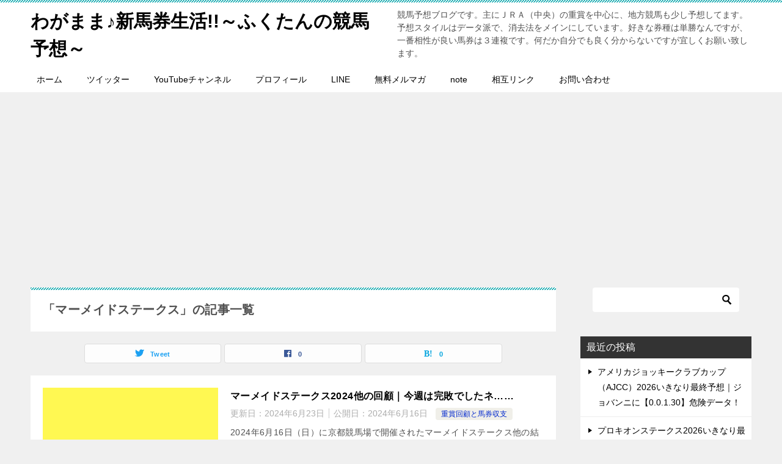

--- FILE ---
content_type: text/html; charset=UTF-8
request_url: https://wagamamasinbaken.com/tag/%E3%83%9E%E3%83%BC%E3%83%A1%E3%82%A4%E3%83%89%E3%82%B9%E3%83%86%E3%83%BC%E3%82%AF%E3%82%B9/
body_size: 16975
content:
<!doctype html>
<html lang="ja" class="col2">
<head>
	<meta charset="UTF-8">
	<meta name="viewport" content="width=device-width, initial-scale=1">
	<link rel="profile" href="http://gmpg.org/xfn/11">

	<title>「マーメイドステークス」の記事一覧 ｜ わがまま♪新馬券生活!!～ふくたんの競馬予想～</title>
<meta name='robots' content='max-image-preview:large' />
	<style>img:is([sizes="auto" i], [sizes^="auto," i]) { contain-intrinsic-size: 3000px 1500px }</style>
	    <script>
        var ajaxurl = 'https://wagamamasinbaken.com/wp-admin/admin-ajax.php';
        var sns_cnt = true;
            </script>
	<link rel="alternate" type="application/rss+xml" title="わがまま♪新馬券生活!!～ふくたんの競馬予想～ &raquo; フィード" href="https://wagamamasinbaken.com/feed/" />
<link rel="alternate" type="application/rss+xml" title="わがまま♪新馬券生活!!～ふくたんの競馬予想～ &raquo; コメントフィード" href="https://wagamamasinbaken.com/comments/feed/" />
<link rel="alternate" type="application/rss+xml" title="わがまま♪新馬券生活!!～ふくたんの競馬予想～ &raquo; マーメイドステークス タグのフィード" href="https://wagamamasinbaken.com/tag/%e3%83%9e%e3%83%bc%e3%83%a1%e3%82%a4%e3%83%89%e3%82%b9%e3%83%86%e3%83%bc%e3%82%af%e3%82%b9/feed/" />
		<!-- This site uses the Google Analytics by MonsterInsights plugin v9.11.1 - Using Analytics tracking - https://www.monsterinsights.com/ -->
							<script src="//www.googletagmanager.com/gtag/js?id=G-HP2KJCEB82"  data-cfasync="false" data-wpfc-render="false" type="text/javascript" async></script>
			<script data-cfasync="false" data-wpfc-render="false" type="text/javascript">
				var mi_version = '9.11.1';
				var mi_track_user = true;
				var mi_no_track_reason = '';
								var MonsterInsightsDefaultLocations = {"page_location":"https:\/\/wagamamasinbaken.com\/tag\/%E3%83%9E%E3%83%BC%E3%83%A1%E3%82%A4%E3%83%89%E3%82%B9%E3%83%86%E3%83%BC%E3%82%AF%E3%82%B9\/"};
								if ( typeof MonsterInsightsPrivacyGuardFilter === 'function' ) {
					var MonsterInsightsLocations = (typeof MonsterInsightsExcludeQuery === 'object') ? MonsterInsightsPrivacyGuardFilter( MonsterInsightsExcludeQuery ) : MonsterInsightsPrivacyGuardFilter( MonsterInsightsDefaultLocations );
				} else {
					var MonsterInsightsLocations = (typeof MonsterInsightsExcludeQuery === 'object') ? MonsterInsightsExcludeQuery : MonsterInsightsDefaultLocations;
				}

								var disableStrs = [
										'ga-disable-G-HP2KJCEB82',
									];

				/* Function to detect opted out users */
				function __gtagTrackerIsOptedOut() {
					for (var index = 0; index < disableStrs.length; index++) {
						if (document.cookie.indexOf(disableStrs[index] + '=true') > -1) {
							return true;
						}
					}

					return false;
				}

				/* Disable tracking if the opt-out cookie exists. */
				if (__gtagTrackerIsOptedOut()) {
					for (var index = 0; index < disableStrs.length; index++) {
						window[disableStrs[index]] = true;
					}
				}

				/* Opt-out function */
				function __gtagTrackerOptout() {
					for (var index = 0; index < disableStrs.length; index++) {
						document.cookie = disableStrs[index] + '=true; expires=Thu, 31 Dec 2099 23:59:59 UTC; path=/';
						window[disableStrs[index]] = true;
					}
				}

				if ('undefined' === typeof gaOptout) {
					function gaOptout() {
						__gtagTrackerOptout();
					}
				}
								window.dataLayer = window.dataLayer || [];

				window.MonsterInsightsDualTracker = {
					helpers: {},
					trackers: {},
				};
				if (mi_track_user) {
					function __gtagDataLayer() {
						dataLayer.push(arguments);
					}

					function __gtagTracker(type, name, parameters) {
						if (!parameters) {
							parameters = {};
						}

						if (parameters.send_to) {
							__gtagDataLayer.apply(null, arguments);
							return;
						}

						if (type === 'event') {
														parameters.send_to = monsterinsights_frontend.v4_id;
							var hookName = name;
							if (typeof parameters['event_category'] !== 'undefined') {
								hookName = parameters['event_category'] + ':' + name;
							}

							if (typeof MonsterInsightsDualTracker.trackers[hookName] !== 'undefined') {
								MonsterInsightsDualTracker.trackers[hookName](parameters);
							} else {
								__gtagDataLayer('event', name, parameters);
							}
							
						} else {
							__gtagDataLayer.apply(null, arguments);
						}
					}

					__gtagTracker('js', new Date());
					__gtagTracker('set', {
						'developer_id.dZGIzZG': true,
											});
					if ( MonsterInsightsLocations.page_location ) {
						__gtagTracker('set', MonsterInsightsLocations);
					}
										__gtagTracker('config', 'G-HP2KJCEB82', {"forceSSL":"true","link_attribution":"true"} );
										window.gtag = __gtagTracker;										(function () {
						/* https://developers.google.com/analytics/devguides/collection/analyticsjs/ */
						/* ga and __gaTracker compatibility shim. */
						var noopfn = function () {
							return null;
						};
						var newtracker = function () {
							return new Tracker();
						};
						var Tracker = function () {
							return null;
						};
						var p = Tracker.prototype;
						p.get = noopfn;
						p.set = noopfn;
						p.send = function () {
							var args = Array.prototype.slice.call(arguments);
							args.unshift('send');
							__gaTracker.apply(null, args);
						};
						var __gaTracker = function () {
							var len = arguments.length;
							if (len === 0) {
								return;
							}
							var f = arguments[len - 1];
							if (typeof f !== 'object' || f === null || typeof f.hitCallback !== 'function') {
								if ('send' === arguments[0]) {
									var hitConverted, hitObject = false, action;
									if ('event' === arguments[1]) {
										if ('undefined' !== typeof arguments[3]) {
											hitObject = {
												'eventAction': arguments[3],
												'eventCategory': arguments[2],
												'eventLabel': arguments[4],
												'value': arguments[5] ? arguments[5] : 1,
											}
										}
									}
									if ('pageview' === arguments[1]) {
										if ('undefined' !== typeof arguments[2]) {
											hitObject = {
												'eventAction': 'page_view',
												'page_path': arguments[2],
											}
										}
									}
									if (typeof arguments[2] === 'object') {
										hitObject = arguments[2];
									}
									if (typeof arguments[5] === 'object') {
										Object.assign(hitObject, arguments[5]);
									}
									if ('undefined' !== typeof arguments[1].hitType) {
										hitObject = arguments[1];
										if ('pageview' === hitObject.hitType) {
											hitObject.eventAction = 'page_view';
										}
									}
									if (hitObject) {
										action = 'timing' === arguments[1].hitType ? 'timing_complete' : hitObject.eventAction;
										hitConverted = mapArgs(hitObject);
										__gtagTracker('event', action, hitConverted);
									}
								}
								return;
							}

							function mapArgs(args) {
								var arg, hit = {};
								var gaMap = {
									'eventCategory': 'event_category',
									'eventAction': 'event_action',
									'eventLabel': 'event_label',
									'eventValue': 'event_value',
									'nonInteraction': 'non_interaction',
									'timingCategory': 'event_category',
									'timingVar': 'name',
									'timingValue': 'value',
									'timingLabel': 'event_label',
									'page': 'page_path',
									'location': 'page_location',
									'title': 'page_title',
									'referrer' : 'page_referrer',
								};
								for (arg in args) {
																		if (!(!args.hasOwnProperty(arg) || !gaMap.hasOwnProperty(arg))) {
										hit[gaMap[arg]] = args[arg];
									} else {
										hit[arg] = args[arg];
									}
								}
								return hit;
							}

							try {
								f.hitCallback();
							} catch (ex) {
							}
						};
						__gaTracker.create = newtracker;
						__gaTracker.getByName = newtracker;
						__gaTracker.getAll = function () {
							return [];
						};
						__gaTracker.remove = noopfn;
						__gaTracker.loaded = true;
						window['__gaTracker'] = __gaTracker;
					})();
									} else {
										console.log("");
					(function () {
						function __gtagTracker() {
							return null;
						}

						window['__gtagTracker'] = __gtagTracker;
						window['gtag'] = __gtagTracker;
					})();
									}
			</script>
							<!-- / Google Analytics by MonsterInsights -->
		<script type="text/javascript">
/* <![CDATA[ */
window._wpemojiSettings = {"baseUrl":"https:\/\/s.w.org\/images\/core\/emoji\/16.0.1\/72x72\/","ext":".png","svgUrl":"https:\/\/s.w.org\/images\/core\/emoji\/16.0.1\/svg\/","svgExt":".svg","source":{"concatemoji":"https:\/\/wagamamasinbaken.com\/wp-includes\/js\/wp-emoji-release.min.js?ver=6.8.3"}};
/*! This file is auto-generated */
!function(s,n){var o,i,e;function c(e){try{var t={supportTests:e,timestamp:(new Date).valueOf()};sessionStorage.setItem(o,JSON.stringify(t))}catch(e){}}function p(e,t,n){e.clearRect(0,0,e.canvas.width,e.canvas.height),e.fillText(t,0,0);var t=new Uint32Array(e.getImageData(0,0,e.canvas.width,e.canvas.height).data),a=(e.clearRect(0,0,e.canvas.width,e.canvas.height),e.fillText(n,0,0),new Uint32Array(e.getImageData(0,0,e.canvas.width,e.canvas.height).data));return t.every(function(e,t){return e===a[t]})}function u(e,t){e.clearRect(0,0,e.canvas.width,e.canvas.height),e.fillText(t,0,0);for(var n=e.getImageData(16,16,1,1),a=0;a<n.data.length;a++)if(0!==n.data[a])return!1;return!0}function f(e,t,n,a){switch(t){case"flag":return n(e,"\ud83c\udff3\ufe0f\u200d\u26a7\ufe0f","\ud83c\udff3\ufe0f\u200b\u26a7\ufe0f")?!1:!n(e,"\ud83c\udde8\ud83c\uddf6","\ud83c\udde8\u200b\ud83c\uddf6")&&!n(e,"\ud83c\udff4\udb40\udc67\udb40\udc62\udb40\udc65\udb40\udc6e\udb40\udc67\udb40\udc7f","\ud83c\udff4\u200b\udb40\udc67\u200b\udb40\udc62\u200b\udb40\udc65\u200b\udb40\udc6e\u200b\udb40\udc67\u200b\udb40\udc7f");case"emoji":return!a(e,"\ud83e\udedf")}return!1}function g(e,t,n,a){var r="undefined"!=typeof WorkerGlobalScope&&self instanceof WorkerGlobalScope?new OffscreenCanvas(300,150):s.createElement("canvas"),o=r.getContext("2d",{willReadFrequently:!0}),i=(o.textBaseline="top",o.font="600 32px Arial",{});return e.forEach(function(e){i[e]=t(o,e,n,a)}),i}function t(e){var t=s.createElement("script");t.src=e,t.defer=!0,s.head.appendChild(t)}"undefined"!=typeof Promise&&(o="wpEmojiSettingsSupports",i=["flag","emoji"],n.supports={everything:!0,everythingExceptFlag:!0},e=new Promise(function(e){s.addEventListener("DOMContentLoaded",e,{once:!0})}),new Promise(function(t){var n=function(){try{var e=JSON.parse(sessionStorage.getItem(o));if("object"==typeof e&&"number"==typeof e.timestamp&&(new Date).valueOf()<e.timestamp+604800&&"object"==typeof e.supportTests)return e.supportTests}catch(e){}return null}();if(!n){if("undefined"!=typeof Worker&&"undefined"!=typeof OffscreenCanvas&&"undefined"!=typeof URL&&URL.createObjectURL&&"undefined"!=typeof Blob)try{var e="postMessage("+g.toString()+"("+[JSON.stringify(i),f.toString(),p.toString(),u.toString()].join(",")+"));",a=new Blob([e],{type:"text/javascript"}),r=new Worker(URL.createObjectURL(a),{name:"wpTestEmojiSupports"});return void(r.onmessage=function(e){c(n=e.data),r.terminate(),t(n)})}catch(e){}c(n=g(i,f,p,u))}t(n)}).then(function(e){for(var t in e)n.supports[t]=e[t],n.supports.everything=n.supports.everything&&n.supports[t],"flag"!==t&&(n.supports.everythingExceptFlag=n.supports.everythingExceptFlag&&n.supports[t]);n.supports.everythingExceptFlag=n.supports.everythingExceptFlag&&!n.supports.flag,n.DOMReady=!1,n.readyCallback=function(){n.DOMReady=!0}}).then(function(){return e}).then(function(){var e;n.supports.everything||(n.readyCallback(),(e=n.source||{}).concatemoji?t(e.concatemoji):e.wpemoji&&e.twemoji&&(t(e.twemoji),t(e.wpemoji)))}))}((window,document),window._wpemojiSettings);
/* ]]> */
</script>
<style id='wp-emoji-styles-inline-css' type='text/css'>

	img.wp-smiley, img.emoji {
		display: inline !important;
		border: none !important;
		box-shadow: none !important;
		height: 1em !important;
		width: 1em !important;
		margin: 0 0.07em !important;
		vertical-align: -0.1em !important;
		background: none !important;
		padding: 0 !important;
	}
</style>
<link rel='stylesheet' id='wp-block-library-css' href='https://wagamamasinbaken.com/wp-includes/css/dist/block-library/style.min.css?ver=6.8.3' type='text/css' media='all' />
<style id='classic-theme-styles-inline-css' type='text/css'>
/*! This file is auto-generated */
.wp-block-button__link{color:#fff;background-color:#32373c;border-radius:9999px;box-shadow:none;text-decoration:none;padding:calc(.667em + 2px) calc(1.333em + 2px);font-size:1.125em}.wp-block-file__button{background:#32373c;color:#fff;text-decoration:none}
</style>
<style id='global-styles-inline-css' type='text/css'>
:root{--wp--preset--aspect-ratio--square: 1;--wp--preset--aspect-ratio--4-3: 4/3;--wp--preset--aspect-ratio--3-4: 3/4;--wp--preset--aspect-ratio--3-2: 3/2;--wp--preset--aspect-ratio--2-3: 2/3;--wp--preset--aspect-ratio--16-9: 16/9;--wp--preset--aspect-ratio--9-16: 9/16;--wp--preset--color--black: #000000;--wp--preset--color--cyan-bluish-gray: #abb8c3;--wp--preset--color--white: #ffffff;--wp--preset--color--pale-pink: #f78da7;--wp--preset--color--vivid-red: #cf2e2e;--wp--preset--color--luminous-vivid-orange: #ff6900;--wp--preset--color--luminous-vivid-amber: #fcb900;--wp--preset--color--light-green-cyan: #7bdcb5;--wp--preset--color--vivid-green-cyan: #00d084;--wp--preset--color--pale-cyan-blue: #8ed1fc;--wp--preset--color--vivid-cyan-blue: #0693e3;--wp--preset--color--vivid-purple: #9b51e0;--wp--preset--gradient--vivid-cyan-blue-to-vivid-purple: linear-gradient(135deg,rgba(6,147,227,1) 0%,rgb(155,81,224) 100%);--wp--preset--gradient--light-green-cyan-to-vivid-green-cyan: linear-gradient(135deg,rgb(122,220,180) 0%,rgb(0,208,130) 100%);--wp--preset--gradient--luminous-vivid-amber-to-luminous-vivid-orange: linear-gradient(135deg,rgba(252,185,0,1) 0%,rgba(255,105,0,1) 100%);--wp--preset--gradient--luminous-vivid-orange-to-vivid-red: linear-gradient(135deg,rgba(255,105,0,1) 0%,rgb(207,46,46) 100%);--wp--preset--gradient--very-light-gray-to-cyan-bluish-gray: linear-gradient(135deg,rgb(238,238,238) 0%,rgb(169,184,195) 100%);--wp--preset--gradient--cool-to-warm-spectrum: linear-gradient(135deg,rgb(74,234,220) 0%,rgb(151,120,209) 20%,rgb(207,42,186) 40%,rgb(238,44,130) 60%,rgb(251,105,98) 80%,rgb(254,248,76) 100%);--wp--preset--gradient--blush-light-purple: linear-gradient(135deg,rgb(255,206,236) 0%,rgb(152,150,240) 100%);--wp--preset--gradient--blush-bordeaux: linear-gradient(135deg,rgb(254,205,165) 0%,rgb(254,45,45) 50%,rgb(107,0,62) 100%);--wp--preset--gradient--luminous-dusk: linear-gradient(135deg,rgb(255,203,112) 0%,rgb(199,81,192) 50%,rgb(65,88,208) 100%);--wp--preset--gradient--pale-ocean: linear-gradient(135deg,rgb(255,245,203) 0%,rgb(182,227,212) 50%,rgb(51,167,181) 100%);--wp--preset--gradient--electric-grass: linear-gradient(135deg,rgb(202,248,128) 0%,rgb(113,206,126) 100%);--wp--preset--gradient--midnight: linear-gradient(135deg,rgb(2,3,129) 0%,rgb(40,116,252) 100%);--wp--preset--font-size--small: 13px;--wp--preset--font-size--medium: 20px;--wp--preset--font-size--large: 36px;--wp--preset--font-size--x-large: 42px;--wp--preset--spacing--20: 0.44rem;--wp--preset--spacing--30: 0.67rem;--wp--preset--spacing--40: 1rem;--wp--preset--spacing--50: 1.5rem;--wp--preset--spacing--60: 2.25rem;--wp--preset--spacing--70: 3.38rem;--wp--preset--spacing--80: 5.06rem;--wp--preset--shadow--natural: 6px 6px 9px rgba(0, 0, 0, 0.2);--wp--preset--shadow--deep: 12px 12px 50px rgba(0, 0, 0, 0.4);--wp--preset--shadow--sharp: 6px 6px 0px rgba(0, 0, 0, 0.2);--wp--preset--shadow--outlined: 6px 6px 0px -3px rgba(255, 255, 255, 1), 6px 6px rgba(0, 0, 0, 1);--wp--preset--shadow--crisp: 6px 6px 0px rgba(0, 0, 0, 1);}:where(.is-layout-flex){gap: 0.5em;}:where(.is-layout-grid){gap: 0.5em;}body .is-layout-flex{display: flex;}.is-layout-flex{flex-wrap: wrap;align-items: center;}.is-layout-flex > :is(*, div){margin: 0;}body .is-layout-grid{display: grid;}.is-layout-grid > :is(*, div){margin: 0;}:where(.wp-block-columns.is-layout-flex){gap: 2em;}:where(.wp-block-columns.is-layout-grid){gap: 2em;}:where(.wp-block-post-template.is-layout-flex){gap: 1.25em;}:where(.wp-block-post-template.is-layout-grid){gap: 1.25em;}.has-black-color{color: var(--wp--preset--color--black) !important;}.has-cyan-bluish-gray-color{color: var(--wp--preset--color--cyan-bluish-gray) !important;}.has-white-color{color: var(--wp--preset--color--white) !important;}.has-pale-pink-color{color: var(--wp--preset--color--pale-pink) !important;}.has-vivid-red-color{color: var(--wp--preset--color--vivid-red) !important;}.has-luminous-vivid-orange-color{color: var(--wp--preset--color--luminous-vivid-orange) !important;}.has-luminous-vivid-amber-color{color: var(--wp--preset--color--luminous-vivid-amber) !important;}.has-light-green-cyan-color{color: var(--wp--preset--color--light-green-cyan) !important;}.has-vivid-green-cyan-color{color: var(--wp--preset--color--vivid-green-cyan) !important;}.has-pale-cyan-blue-color{color: var(--wp--preset--color--pale-cyan-blue) !important;}.has-vivid-cyan-blue-color{color: var(--wp--preset--color--vivid-cyan-blue) !important;}.has-vivid-purple-color{color: var(--wp--preset--color--vivid-purple) !important;}.has-black-background-color{background-color: var(--wp--preset--color--black) !important;}.has-cyan-bluish-gray-background-color{background-color: var(--wp--preset--color--cyan-bluish-gray) !important;}.has-white-background-color{background-color: var(--wp--preset--color--white) !important;}.has-pale-pink-background-color{background-color: var(--wp--preset--color--pale-pink) !important;}.has-vivid-red-background-color{background-color: var(--wp--preset--color--vivid-red) !important;}.has-luminous-vivid-orange-background-color{background-color: var(--wp--preset--color--luminous-vivid-orange) !important;}.has-luminous-vivid-amber-background-color{background-color: var(--wp--preset--color--luminous-vivid-amber) !important;}.has-light-green-cyan-background-color{background-color: var(--wp--preset--color--light-green-cyan) !important;}.has-vivid-green-cyan-background-color{background-color: var(--wp--preset--color--vivid-green-cyan) !important;}.has-pale-cyan-blue-background-color{background-color: var(--wp--preset--color--pale-cyan-blue) !important;}.has-vivid-cyan-blue-background-color{background-color: var(--wp--preset--color--vivid-cyan-blue) !important;}.has-vivid-purple-background-color{background-color: var(--wp--preset--color--vivid-purple) !important;}.has-black-border-color{border-color: var(--wp--preset--color--black) !important;}.has-cyan-bluish-gray-border-color{border-color: var(--wp--preset--color--cyan-bluish-gray) !important;}.has-white-border-color{border-color: var(--wp--preset--color--white) !important;}.has-pale-pink-border-color{border-color: var(--wp--preset--color--pale-pink) !important;}.has-vivid-red-border-color{border-color: var(--wp--preset--color--vivid-red) !important;}.has-luminous-vivid-orange-border-color{border-color: var(--wp--preset--color--luminous-vivid-orange) !important;}.has-luminous-vivid-amber-border-color{border-color: var(--wp--preset--color--luminous-vivid-amber) !important;}.has-light-green-cyan-border-color{border-color: var(--wp--preset--color--light-green-cyan) !important;}.has-vivid-green-cyan-border-color{border-color: var(--wp--preset--color--vivid-green-cyan) !important;}.has-pale-cyan-blue-border-color{border-color: var(--wp--preset--color--pale-cyan-blue) !important;}.has-vivid-cyan-blue-border-color{border-color: var(--wp--preset--color--vivid-cyan-blue) !important;}.has-vivid-purple-border-color{border-color: var(--wp--preset--color--vivid-purple) !important;}.has-vivid-cyan-blue-to-vivid-purple-gradient-background{background: var(--wp--preset--gradient--vivid-cyan-blue-to-vivid-purple) !important;}.has-light-green-cyan-to-vivid-green-cyan-gradient-background{background: var(--wp--preset--gradient--light-green-cyan-to-vivid-green-cyan) !important;}.has-luminous-vivid-amber-to-luminous-vivid-orange-gradient-background{background: var(--wp--preset--gradient--luminous-vivid-amber-to-luminous-vivid-orange) !important;}.has-luminous-vivid-orange-to-vivid-red-gradient-background{background: var(--wp--preset--gradient--luminous-vivid-orange-to-vivid-red) !important;}.has-very-light-gray-to-cyan-bluish-gray-gradient-background{background: var(--wp--preset--gradient--very-light-gray-to-cyan-bluish-gray) !important;}.has-cool-to-warm-spectrum-gradient-background{background: var(--wp--preset--gradient--cool-to-warm-spectrum) !important;}.has-blush-light-purple-gradient-background{background: var(--wp--preset--gradient--blush-light-purple) !important;}.has-blush-bordeaux-gradient-background{background: var(--wp--preset--gradient--blush-bordeaux) !important;}.has-luminous-dusk-gradient-background{background: var(--wp--preset--gradient--luminous-dusk) !important;}.has-pale-ocean-gradient-background{background: var(--wp--preset--gradient--pale-ocean) !important;}.has-electric-grass-gradient-background{background: var(--wp--preset--gradient--electric-grass) !important;}.has-midnight-gradient-background{background: var(--wp--preset--gradient--midnight) !important;}.has-small-font-size{font-size: var(--wp--preset--font-size--small) !important;}.has-medium-font-size{font-size: var(--wp--preset--font-size--medium) !important;}.has-large-font-size{font-size: var(--wp--preset--font-size--large) !important;}.has-x-large-font-size{font-size: var(--wp--preset--font-size--x-large) !important;}
:where(.wp-block-post-template.is-layout-flex){gap: 1.25em;}:where(.wp-block-post-template.is-layout-grid){gap: 1.25em;}
:where(.wp-block-columns.is-layout-flex){gap: 2em;}:where(.wp-block-columns.is-layout-grid){gap: 2em;}
:root :where(.wp-block-pullquote){font-size: 1.5em;line-height: 1.6;}
</style>
<link rel='stylesheet' id='contact-form-7-css' href='https://wagamamasinbaken.com/wp-content/plugins/contact-form-7/includes/css/styles.css?ver=6.1.4' type='text/css' media='all' />
<link rel='stylesheet' id='ez-toc-css' href='https://wagamamasinbaken.com/wp-content/plugins/easy-table-of-contents/assets/css/screen.min.css?ver=2.0.80' type='text/css' media='all' />
<style id='ez-toc-inline-css' type='text/css'>
div#ez-toc-container .ez-toc-title {font-size: 120%;}div#ez-toc-container .ez-toc-title {font-weight: 500;}div#ez-toc-container ul li , div#ez-toc-container ul li a {font-size: 95%;}div#ez-toc-container ul li , div#ez-toc-container ul li a {font-weight: 500;}div#ez-toc-container nav ul ul li {font-size: 90%;}.ez-toc-box-title {font-weight: bold; margin-bottom: 10px; text-align: center; text-transform: uppercase; letter-spacing: 1px; color: #666; padding-bottom: 5px;position:absolute;top:-4%;left:5%;background-color: inherit;transition: top 0.3s ease;}.ez-toc-box-title.toc-closed {top:-25%;}
.ez-toc-container-direction {direction: ltr;}.ez-toc-counter ul{counter-reset: item ;}.ez-toc-counter nav ul li a::before {content: counters(item, '.', decimal) '. ';display: inline-block;counter-increment: item;flex-grow: 0;flex-shrink: 0;margin-right: .2em; float: left; }.ez-toc-widget-direction {direction: ltr;}.ez-toc-widget-container ul{counter-reset: item ;}.ez-toc-widget-container nav ul li a::before {content: counters(item, '.', decimal) '. ';display: inline-block;counter-increment: item;flex-grow: 0;flex-shrink: 0;margin-right: .2em; float: left; }
</style>
<link rel='stylesheet' id='keni-style-css' href='https://wagamamasinbaken.com/wp-content/themes/keni80_wp_standard_all_202107211323/style.css?ver=6.8.3' type='text/css' media='all' />
<link rel='stylesheet' id='keni_base-css' href='https://wagamamasinbaken.com/wp-content/themes/keni80_wp_standard_all_202107211323/base.css?ver=6.8.3' type='text/css' media='all' />
<link rel='stylesheet' id='keni-advanced-css' href='https://wagamamasinbaken.com/wp-content/themes/keni80_wp_standard_all_202107211323/advanced.css?ver=6.8.3' type='text/css' media='all' />
<link rel='stylesheet' id='keni_base_default-css' href='https://wagamamasinbaken.com/wp-content/themes/keni80_wp_standard_all_202107211323/default-style.css?ver=6.8.3' type='text/css' media='all' />
<link rel="canonical" href="https://wagamamasinbaken.com/tag/%e3%83%9e%e3%83%bc%e3%83%a1%e3%82%a4%e3%83%89%e3%82%b9%e3%83%86%e3%83%bc%e3%82%af%e3%82%b9/" />
<link rel="https://api.w.org/" href="https://wagamamasinbaken.com/wp-json/" /><link rel="alternate" title="JSON" type="application/json" href="https://wagamamasinbaken.com/wp-json/wp/v2/tags/277" /><link rel="EditURI" type="application/rsd+xml" title="RSD" href="https://wagamamasinbaken.com/xmlrpc.php?rsd" />
<meta name="description" content="わがまま♪新馬券生活!!～ふくたんの競馬予想～の「マーメイドステークス」の記事一覧です。競馬予想ブログです。主にＪＲＡ（中央）の重賞を中心に、地方競馬も少し予想してます。予想スタイルはデータ派で、消去法をメインにしています。好きな券種は単勝なんですが、一番相性が良い馬券は３連複です。何だか自分でも良く分からないですが宜しくお願い致します。">
        <!--OGP-->
		<meta property="og:type" content="article" />
<meta property="og:url" content="https://wagamamasinbaken.com/tag/%e3%83%9e%e3%83%bc%e3%83%a1%e3%82%a4%e3%83%89%e3%82%b9%e3%83%86%e3%83%bc%e3%82%af%e3%82%b9/" />
        <meta property="og:title" content="「マーメイドステークス」の記事一覧"/>
        <meta property="og:description" content="わがまま♪新馬券生活!!～ふくたんの競馬予想～の「マーメイドステークス」の記事一覧です。競馬予想ブログです。主にＪＲＡ（中央）の重賞を中心に、地方競馬も少し予想してます。予想スタイルはデータ派で、消去法をメインにしています。好きな券種は単勝なんですが、一番相性が良い馬券は３連複です。何だか自分でも良く分からないですが宜しくお願い致します。">
        <meta property="og:site_name" content="わがまま♪新馬券生活!!～ふくたんの競馬予想～">
        <meta property="og:image" content="">
		        <meta property="og:locale" content="ja_JP">
		        <!--OGP-->
		<style type="text/css">.recentcomments a{display:inline !important;padding:0 !important;margin:0 !important;}</style><!-- この URL で利用できる AMP HTML バージョンはありません。 --><link rel="icon" href="https://wagamamasinbaken.com/wp-content/uploads/2025/12/cropped-atnEfLRq_400x400-32x32.jpg" sizes="32x32" />
<link rel="icon" href="https://wagamamasinbaken.com/wp-content/uploads/2025/12/cropped-atnEfLRq_400x400-192x192.jpg" sizes="192x192" />
<link rel="apple-touch-icon" href="https://wagamamasinbaken.com/wp-content/uploads/2025/12/cropped-atnEfLRq_400x400-180x180.jpg" />
<meta name="msapplication-TileImage" content="https://wagamamasinbaken.com/wp-content/uploads/2025/12/cropped-atnEfLRq_400x400-270x270.jpg" />

	<script async src="https://pagead2.googlesyndication.com/pagead/js/adsbygoogle.js?client=ca-pub-3698119326809837"
     crossorigin="anonymous"></script>
	
	</head>

<body class="archive tag tag-277 wp-theme-keni80_wp_standard_all_202107211323"><!--ページの属性-->

<div id="top" class="keni-container">

<!--▼▼ ヘッダー ▼▼-->
<div class="keni-header_wrap">
	<div class="keni-header_outer">
		
		<header class="keni-header keni-header_col1">
			<div class="keni-header_inner">

							<p class="site-title"><a href="https://wagamamasinbaken.com/" rel="home">わがまま♪新馬券生活!!～ふくたんの競馬予想～</a></p>
			
			<div class="keni-header_cont">
			<p class="site-description">競馬予想ブログです。主にＪＲＡ（中央）の重賞を中心に、地方競馬も少し予想してます。予想スタイルはデータ派で、消去法をメインにしています。好きな券種は単勝なんですが、一番相性が良い馬券は３連複です。何だか自分でも良く分からないですが宜しくお願い致します。</p>			</div>

			</div><!--keni-header_inner-->
		</header><!--keni-header-->	</div><!--keni-header_outer-->
</div><!--keni-header_wrap-->
<!--▲▲ ヘッダー ▲▲-->

<div id="click-space"></div>

<!--▼▼ グローバルナビ ▼▼-->
<div class="keni-gnav_wrap">
	<div class="keni-gnav_outer">
		<nav class="keni-gnav">
			<div class="keni-gnav_inner">

				<ul id="menu" class="keni-gnav_cont">
				<li id="menu-item-13" class="menu-item menu-item-type-custom menu-item-object-custom menu-item-home menu-item-13"><a href="https://wagamamasinbaken.com/">ホーム</a></li>
<li id="menu-item-14" class="menu-item menu-item-type-custom menu-item-object-custom menu-item-14"><a target="_blank" href="https://twitter.com/oshima716">ツイッター</a></li>
<li id="menu-item-15" class="menu-item menu-item-type-custom menu-item-object-custom menu-item-15"><a target="_blank" href="https://www.youtube.com/channel/UCiW--UoE0sODZmmMMfCn9Yw">YouTubeチャンネル</a></li>
<li id="menu-item-18" class="menu-item menu-item-type-post_type menu-item-object-page menu-item-18"><a href="https://wagamamasinbaken.com/profile/">プロフィール</a></li>
<li id="menu-item-20" class="menu-item menu-item-type-custom menu-item-object-custom menu-item-20"><a target="_blank" href="https://line.me/R/ti/p/%40402qiouw">LINE</a></li>
<li id="menu-item-21" class="menu-item menu-item-type-custom menu-item-object-custom menu-item-21"><a target="_blank" href="https://1lejend.com/stepmail/kd.php?no=aidwdXz">無料メルマガ</a></li>
<li id="menu-item-371" class="menu-item menu-item-type-custom menu-item-object-custom menu-item-371"><a target="_blank" href="https://note.com/fukutankeiba">note</a></li>
<li id="menu-item-48" class="menu-item menu-item-type-post_type menu-item-object-page menu-item-48"><a href="https://wagamamasinbaken.com/link/">相互リンク</a></li>
<li id="menu-item-26" class="menu-item menu-item-type-post_type menu-item-object-page menu-item-26"><a href="https://wagamamasinbaken.com/contact/">お問い合わせ</a></li>
				<li class="menu-search"><div class="search-box">
	<form role="search" method="get" id="keni_search" class="searchform" action="https://wagamamasinbaken.com/">
		<input type="text" value="" name="s" aria-label="検索"><button class="btn-search"><img src="https://wagamamasinbaken.com/wp-content/themes/keni80_wp_standard_all_202107211323/images/icon/search_black.svg" width="18" height="18" alt="検索"></button>
	</form>
</div></li>
				</ul>
			</div>
			<div class="keni-gnav_btn_wrap">
				<div class="keni-gnav_btn"><span class="keni-gnav_btn_icon-open"></span></div>
			</div>
		</nav>
	</div>
</div>



<div class="keni-main_wrap">
	<div class="keni-main_outer">
		<!--▼▼ メインコンテンツ ▼▼-->
		<main id="main" class="keni-main">
			<div class="keni-main_inner">
				<div class="archive_title_wrap">
					<h1 class="archive_title">「マーメイドステークス」の記事一覧</h1>				</div>

				<aside class="free-area free-area_before-title">
									</aside><!-- #secondary -->

																<aside class="sns-btn_wrap sns-btn_wrap_s">
                            <div class="sns-btn_tw" data-url="https://wagamamasinbaken.com/tag/%e3%83%9e%e3%83%bc%e3%83%a1%e3%82%a4%e3%83%89%e3%82%b9%e3%83%86%e3%83%bc%e3%82%af%e3%82%b9/" data-title="%E3%80%8C%E3%83%9E%E3%83%BC%E3%83%A1%E3%82%A4%E3%83%89%E3%82%B9%E3%83%86%E3%83%BC%E3%82%AF%E3%82%B9%E3%80%8D%E3%81%AE%E8%A8%98%E4%BA%8B%E4%B8%80%E8%A6%A7"></div>
        <div class="sns-btn_fb" data-url="https://wagamamasinbaken.com/tag/%e3%83%9e%e3%83%bc%e3%83%a1%e3%82%a4%e3%83%89%e3%82%b9%e3%83%86%e3%83%bc%e3%82%af%e3%82%b9/" data-title="%E3%80%8C%E3%83%9E%E3%83%BC%E3%83%A1%E3%82%A4%E3%83%89%E3%82%B9%E3%83%86%E3%83%BC%E3%82%AF%E3%82%B9%E3%80%8D%E3%81%AE%E8%A8%98%E4%BA%8B%E4%B8%80%E8%A6%A7"></div>
        <div class="sns-btn_hatena" data-url="https://wagamamasinbaken.com/tag/%e3%83%9e%e3%83%bc%e3%83%a1%e3%82%a4%e3%83%89%e3%82%b9%e3%83%86%e3%83%bc%e3%82%af%e3%82%b9/" data-title="%E3%80%8C%E3%83%9E%E3%83%BC%E3%83%A1%E3%82%A4%E3%83%89%E3%82%B9%E3%83%86%E3%83%BC%E3%82%AF%E3%82%B9%E3%80%8D%E3%81%AE%E8%A8%98%E4%BA%8B%E4%B8%80%E8%A6%A7"></div>
						</aside>
				
										<div class="keni-section_wrap keni-section_wrap_style02"><div class="keni-section"><div class="entry-list entry-list_style01">
<article id="post-8653" class="post-8653 post type-post status-publish format-standard has-post-thumbnail category-graderace-result tag-277 tag-45 tag-44 tag-275 entry-list_item">
	<div class="entry">
		<figure class="entry_thumb">
			<a href="https://wagamamasinbaken.com/mermaid2024-result/">
								<img width="500" height="500" src="https://wagamamasinbaken.com/wp-content/uploads/2021/08/回顧キャッチ.jpg" class="attachment-post-thumbnail size-post-thumbnail wp-post-image" alt="" loading="lazy" decoding="async" srcset="https://wagamamasinbaken.com/wp-content/uploads/2021/08/回顧キャッチ.jpg 500w, https://wagamamasinbaken.com/wp-content/uploads/2021/08/回顧キャッチ-300x300.jpg 300w, https://wagamamasinbaken.com/wp-content/uploads/2021/08/回顧キャッチ-150x150.jpg 150w" sizes="auto, (max-width: 500px) 100vw, 500px" />								</a>
		</figure>
		<div class="entry_inner">
			<h2 class="entry_title"><a href="https://wagamamasinbaken.com/mermaid2024-result/">マーメイドステークス2024他の回顧｜今週は完敗でしたネ……</a></h2>
			<div class="entry_status">
		<ul class="entry_date">
		<li class="entry_date_item">更新日：<time itemprop="dateModified" datetime="2024-06-23T20:17:46+09:00" content="2024-06-23T20:17:46+09:00">2024年6月23日</time></li>		<li class="entry_date_item">公開日：<time itemprop="datePublished" datetime="2024-06-16T20:56:34+09:00" content="2024-06-16T20:56:34+09:00">2024年6月16日</time></li>	</ul>
		<ul class="entry_category">
		<li class="entry_category_item graderace-result" style="background-color: #f0efe9;"><a href="https://wagamamasinbaken.com/category/graderace-result/" style="color: #0329ce;">重賞回顧と馬券収支</a></li>	</ul>
</div>
			<div class="entry_description">
			2024年6月16日（日）に京都競馬場で開催されたマーメイドステークス他の結果と管理人の馬券回顧です。 今週は春のグランプリ宝塚記念が行われます！今年もアルぞ！穴馬の共通点！ 今年はコノ馬！！　⇒　無料メルマガで限定公開 [&hellip;]			</div>
			<div class="ently_read-more">
				<a href="https://wagamamasinbaken.com/mermaid2024-result/" class="btn dir-arw_r"><span class="icon_arrow_s_right"></span>続きを読む</a>
			</div>
		</div>
				<aside class="sns-btn_wrap">
	        <div class="sns-btn_tw" data-url="https://wagamamasinbaken.com/mermaid2024-result/" data-title="%E3%80%8C%E3%83%9E%E3%83%BC%E3%83%A1%E3%82%A4%E3%83%89%E3%82%B9%E3%83%86%E3%83%BC%E3%82%AF%E3%82%B9%E3%80%8D%E3%81%AE%E8%A8%98%E4%BA%8B%E4%B8%80%E8%A6%A7+%EF%BD%9C+%E3%82%8F%E3%81%8C%E3%81%BE%E3%81%BE%E2%99%AA%E6%96%B0%E9%A6%AC%E5%88%B8%E7%94%9F%E6%B4%BB%21%21%EF%BD%9E%E3%81%B5%E3%81%8F%E3%81%9F%E3%82%93%E3%81%AE%E7%AB%B6%E9%A6%AC%E4%BA%88%E6%83%B3%EF%BD%9E"></div>
        <div class="sns-btn_fb" data-url="https://wagamamasinbaken.com/mermaid2024-result/" data-title="%E3%80%8C%E3%83%9E%E3%83%BC%E3%83%A1%E3%82%A4%E3%83%89%E3%82%B9%E3%83%86%E3%83%BC%E3%82%AF%E3%82%B9%E3%80%8D%E3%81%AE%E8%A8%98%E4%BA%8B%E4%B8%80%E8%A6%A7+%EF%BD%9C+%E3%82%8F%E3%81%8C%E3%81%BE%E3%81%BE%E2%99%AA%E6%96%B0%E9%A6%AC%E5%88%B8%E7%94%9F%E6%B4%BB%21%21%EF%BD%9E%E3%81%B5%E3%81%8F%E3%81%9F%E3%82%93%E3%81%AE%E7%AB%B6%E9%A6%AC%E4%BA%88%E6%83%B3%EF%BD%9E"></div>
        <div class="sns-btn_hatena" data-url="https://wagamamasinbaken.com/mermaid2024-result/" data-title="%E3%80%8C%E3%83%9E%E3%83%BC%E3%83%A1%E3%82%A4%E3%83%89%E3%82%B9%E3%83%86%E3%83%BC%E3%82%AF%E3%82%B9%E3%80%8D%E3%81%AE%E8%A8%98%E4%BA%8B%E4%B8%80%E8%A6%A7+%EF%BD%9C+%E3%82%8F%E3%81%8C%E3%81%BE%E3%81%BE%E2%99%AA%E6%96%B0%E9%A6%AC%E5%88%B8%E7%94%9F%E6%B4%BB%21%21%EF%BD%9E%E3%81%B5%E3%81%8F%E3%81%9F%E3%82%93%E3%81%AE%E7%AB%B6%E9%A6%AC%E4%BA%88%E6%83%B3%EF%BD%9E"></div>
		</aside>			</div>
</article>

<article id="post-8634" class="post-8634 post type-post status-publish format-standard has-post-thumbnail category-graderace-yosou tag-10 tag-32 tag-277 tag-343 tag-11 tag-41 tag-13 entry-list_item">
	<div class="entry">
		<figure class="entry_thumb">
			<a href="https://wagamamasinbaken.com/mermaid2024-yosou/">
								<img width="728" height="484" src="https://wagamamasinbaken.com/wp-content/uploads/2021/08/芝キャッチ.jpg" class="attachment-post-thumbnail size-post-thumbnail wp-post-image" alt="" loading="lazy" decoding="async" srcset="https://wagamamasinbaken.com/wp-content/uploads/2021/08/芝キャッチ.jpg 728w, https://wagamamasinbaken.com/wp-content/uploads/2021/08/芝キャッチ-300x199.jpg 300w, https://wagamamasinbaken.com/wp-content/uploads/2021/08/芝キャッチ-600x400.jpg 600w" sizes="auto, (max-width: 728px) 100vw, 728px" />								</a>
		</figure>
		<div class="entry_inner">
			<h2 class="entry_title"><a href="https://wagamamasinbaken.com/mermaid2024-yosou/">マーメイドステークス2024いきなり競馬予想｜ミッキーゴージャスに【0.0.0.5】危険データ！</a></h2>
			<div class="entry_status">
		<ul class="entry_date">
		<li class="entry_date_item">更新日：<time itemprop="dateModified" datetime="2024-06-16T20:06:21+09:00" content="2024-06-16T20:06:21+09:00">2024年6月16日</time></li>		<li class="entry_date_item">公開日：<time itemprop="datePublished" datetime="2024-06-13T08:59:23+09:00" content="2024-06-13T08:59:23+09:00">2024年6月13日</time></li>	</ul>
		<ul class="entry_category">
		<li class="entry_category_item graderace-yosou" style="background-color: #f0efe9;"><a href="https://wagamamasinbaken.com/category/graderace-yosou/" style="color: #0329ce;">重賞予想</a></li>	</ul>
</div>
			<div class="entry_description">
			2024年6月16日（日）京都競馬場で行われるマーメイドステークス2024の競馬予想です。芝2000ｍDコースで行われます。過去10年で7回も二桁人気馬が馬券に絡み、ハンデが53キロ以下馬何と！7勝、2着6頭の大波乱傾向 [&hellip;]			</div>
			<div class="ently_read-more">
				<a href="https://wagamamasinbaken.com/mermaid2024-yosou/" class="btn dir-arw_r"><span class="icon_arrow_s_right"></span>続きを読む</a>
			</div>
		</div>
				<aside class="sns-btn_wrap">
	        <div class="sns-btn_tw" data-url="https://wagamamasinbaken.com/mermaid2024-yosou/" data-title="%E3%80%8C%E3%83%9E%E3%83%BC%E3%83%A1%E3%82%A4%E3%83%89%E3%82%B9%E3%83%86%E3%83%BC%E3%82%AF%E3%82%B9%E3%80%8D%E3%81%AE%E8%A8%98%E4%BA%8B%E4%B8%80%E8%A6%A7+%EF%BD%9C+%E3%82%8F%E3%81%8C%E3%81%BE%E3%81%BE%E2%99%AA%E6%96%B0%E9%A6%AC%E5%88%B8%E7%94%9F%E6%B4%BB%21%21%EF%BD%9E%E3%81%B5%E3%81%8F%E3%81%9F%E3%82%93%E3%81%AE%E7%AB%B6%E9%A6%AC%E4%BA%88%E6%83%B3%EF%BD%9E"></div>
        <div class="sns-btn_fb" data-url="https://wagamamasinbaken.com/mermaid2024-yosou/" data-title="%E3%80%8C%E3%83%9E%E3%83%BC%E3%83%A1%E3%82%A4%E3%83%89%E3%82%B9%E3%83%86%E3%83%BC%E3%82%AF%E3%82%B9%E3%80%8D%E3%81%AE%E8%A8%98%E4%BA%8B%E4%B8%80%E8%A6%A7+%EF%BD%9C+%E3%82%8F%E3%81%8C%E3%81%BE%E3%81%BE%E2%99%AA%E6%96%B0%E9%A6%AC%E5%88%B8%E7%94%9F%E6%B4%BB%21%21%EF%BD%9E%E3%81%B5%E3%81%8F%E3%81%9F%E3%82%93%E3%81%AE%E7%AB%B6%E9%A6%AC%E4%BA%88%E6%83%B3%EF%BD%9E"></div>
        <div class="sns-btn_hatena" data-url="https://wagamamasinbaken.com/mermaid2024-yosou/" data-title="%E3%80%8C%E3%83%9E%E3%83%BC%E3%83%A1%E3%82%A4%E3%83%89%E3%82%B9%E3%83%86%E3%83%BC%E3%82%AF%E3%82%B9%E3%80%8D%E3%81%AE%E8%A8%98%E4%BA%8B%E4%B8%80%E8%A6%A7+%EF%BD%9C+%E3%82%8F%E3%81%8C%E3%81%BE%E3%81%BE%E2%99%AA%E6%96%B0%E9%A6%AC%E5%88%B8%E7%94%9F%E6%B4%BB%21%21%EF%BD%9E%E3%81%B5%E3%81%8F%E3%81%9F%E3%82%93%E3%81%AE%E7%AB%B6%E9%A6%AC%E4%BA%88%E6%83%B3%EF%BD%9E"></div>
		</aside>			</div>
</article>

<article id="post-6002" class="post-6002 post type-post status-publish format-standard has-post-thumbnail category-graderace-result tag-286 tag-277 tag-274 tag-45 tag-44 tag-275 entry-list_item">
	<div class="entry">
		<figure class="entry_thumb">
			<a href="https://wagamamasinbaken.com/unicorn2023-result/">
								<img width="500" height="500" src="https://wagamamasinbaken.com/wp-content/uploads/2021/08/回顧キャッチ.jpg" class="attachment-post-thumbnail size-post-thumbnail wp-post-image" alt="" loading="lazy" decoding="async" srcset="https://wagamamasinbaken.com/wp-content/uploads/2021/08/回顧キャッチ.jpg 500w, https://wagamamasinbaken.com/wp-content/uploads/2021/08/回顧キャッチ-300x300.jpg 300w, https://wagamamasinbaken.com/wp-content/uploads/2021/08/回顧キャッチ-150x150.jpg 150w" sizes="auto, (max-width: 500px) 100vw, 500px" />								</a>
		</figure>
		<div class="entry_inner">
			<h2 class="entry_title"><a href="https://wagamamasinbaken.com/unicorn2023-result/">ユニコーンステークス（単勝的中＾＾）・マーメイドステークス（単勝的中＾＾）2023他の回顧｜どちらも人気が堅実で……</a></h2>
			<div class="entry_status">
		<ul class="entry_date">
		<li class="entry_date_item">更新日：<time itemprop="dateModified" datetime="2023-06-25T20:23:08+09:00" content="2023-06-25T20:23:08+09:00">2023年6月25日</time></li>		<li class="entry_date_item">公開日：<time itemprop="datePublished" datetime="2023-06-19T07:36:56+09:00" content="2023-06-19T07:36:56+09:00">2023年6月19日</time></li>	</ul>
		<ul class="entry_category">
		<li class="entry_category_item graderace-result" style="background-color: #f0efe9;"><a href="https://wagamamasinbaken.com/category/graderace-result/" style="color: #0329ce;">重賞回顧と馬券収支</a></li>	</ul>
</div>
			<div class="entry_description">
			2023年6月18日（日）に東京競馬場で開催されたユニコーンステークス、阪神競馬場で開催されたマーメイドステークス他の結果と管理人の馬券回顧です。 今週は春のグランプリ宝塚記念が行われます！今年もアルぞ！穴馬の共通点！  [&hellip;]			</div>
			<div class="ently_read-more">
				<a href="https://wagamamasinbaken.com/unicorn2023-result/" class="btn dir-arw_r"><span class="icon_arrow_s_right"></span>続きを読む</a>
			</div>
		</div>
				<aside class="sns-btn_wrap">
	        <div class="sns-btn_tw" data-url="https://wagamamasinbaken.com/unicorn2023-result/" data-title="%E3%80%8C%E3%83%9E%E3%83%BC%E3%83%A1%E3%82%A4%E3%83%89%E3%82%B9%E3%83%86%E3%83%BC%E3%82%AF%E3%82%B9%E3%80%8D%E3%81%AE%E8%A8%98%E4%BA%8B%E4%B8%80%E8%A6%A7+%EF%BD%9C+%E3%82%8F%E3%81%8C%E3%81%BE%E3%81%BE%E2%99%AA%E6%96%B0%E9%A6%AC%E5%88%B8%E7%94%9F%E6%B4%BB%21%21%EF%BD%9E%E3%81%B5%E3%81%8F%E3%81%9F%E3%82%93%E3%81%AE%E7%AB%B6%E9%A6%AC%E4%BA%88%E6%83%B3%EF%BD%9E"></div>
        <div class="sns-btn_fb" data-url="https://wagamamasinbaken.com/unicorn2023-result/" data-title="%E3%80%8C%E3%83%9E%E3%83%BC%E3%83%A1%E3%82%A4%E3%83%89%E3%82%B9%E3%83%86%E3%83%BC%E3%82%AF%E3%82%B9%E3%80%8D%E3%81%AE%E8%A8%98%E4%BA%8B%E4%B8%80%E8%A6%A7+%EF%BD%9C+%E3%82%8F%E3%81%8C%E3%81%BE%E3%81%BE%E2%99%AA%E6%96%B0%E9%A6%AC%E5%88%B8%E7%94%9F%E6%B4%BB%21%21%EF%BD%9E%E3%81%B5%E3%81%8F%E3%81%9F%E3%82%93%E3%81%AE%E7%AB%B6%E9%A6%AC%E4%BA%88%E6%83%B3%EF%BD%9E"></div>
        <div class="sns-btn_hatena" data-url="https://wagamamasinbaken.com/unicorn2023-result/" data-title="%E3%80%8C%E3%83%9E%E3%83%BC%E3%83%A1%E3%82%A4%E3%83%89%E3%82%B9%E3%83%86%E3%83%BC%E3%82%AF%E3%82%B9%E3%80%8D%E3%81%AE%E8%A8%98%E4%BA%8B%E4%B8%80%E8%A6%A7+%EF%BD%9C+%E3%82%8F%E3%81%8C%E3%81%BE%E3%81%BE%E2%99%AA%E6%96%B0%E9%A6%AC%E5%88%B8%E7%94%9F%E6%B4%BB%21%21%EF%BD%9E%E3%81%B5%E3%81%8F%E3%81%9F%E3%82%93%E3%81%AE%E7%AB%B6%E9%A6%AC%E4%BA%88%E6%83%B3%EF%BD%9E"></div>
		</aside>			</div>
</article>

<article id="post-5971" class="post-5971 post type-post status-publish format-standard has-post-thumbnail category-graderace-yosou tag-32 tag-277 tag-41 tag-13 tag-75 entry-list_item">
	<div class="entry">
		<figure class="entry_thumb">
			<a href="https://wagamamasinbaken.com/mermaid2023-yosou/">
								<img width="911" height="508" src="https://wagamamasinbaken.com/wp-content/uploads/2023/06/マーメイドS2023キャッチ.jpg" class="attachment-post-thumbnail size-post-thumbnail wp-post-image" alt="" loading="lazy" decoding="async" srcset="https://wagamamasinbaken.com/wp-content/uploads/2023/06/マーメイドS2023キャッチ.jpg 911w, https://wagamamasinbaken.com/wp-content/uploads/2023/06/マーメイドS2023キャッチ-300x167.jpg 300w, https://wagamamasinbaken.com/wp-content/uploads/2023/06/マーメイドS2023キャッチ-768x428.jpg 768w" sizes="auto, (max-width: 911px) 100vw, 911px" />								</a>
		</figure>
		<div class="entry_inner">
			<h2 class="entry_title"><a href="https://wagamamasinbaken.com/mermaid2023-yosou/">マーメイドステークス2023競馬予想｜そろそろ順番が回ってきて良さそうですが………</a></h2>
			<div class="entry_status">
		<ul class="entry_date">
		<li class="entry_date_item">更新日：<time itemprop="dateModified" datetime="2023-06-18T21:08:51+09:00" content="2023-06-18T21:08:51+09:00">2023年6月18日</time></li>		<li class="entry_date_item">公開日：<time itemprop="datePublished" datetime="2023-06-16T16:26:00+09:00" content="2023-06-16T16:26:00+09:00">2023年6月16日</time></li>	</ul>
		<ul class="entry_category">
		<li class="entry_category_item graderace-yosou" style="background-color: #f0efe9;"><a href="https://wagamamasinbaken.com/category/graderace-yosou/" style="color: #0329ce;">重賞予想</a></li>	</ul>
</div>
			<div class="entry_description">
			2023年6月18日（日）阪神競馬場で行われるマーメイドステークス2023の競馬予想です。サマーシリーズとは独立したこの時期の牝馬限定重賞は稀少で、初タイトルを狙う陣営にとってはチャンスなんですが、そろそろ順番が回ってき [&hellip;]			</div>
			<div class="ently_read-more">
				<a href="https://wagamamasinbaken.com/mermaid2023-yosou/" class="btn dir-arw_r"><span class="icon_arrow_s_right"></span>続きを読む</a>
			</div>
		</div>
				<aside class="sns-btn_wrap">
	        <div class="sns-btn_tw" data-url="https://wagamamasinbaken.com/mermaid2023-yosou/" data-title="%E3%80%8C%E3%83%9E%E3%83%BC%E3%83%A1%E3%82%A4%E3%83%89%E3%82%B9%E3%83%86%E3%83%BC%E3%82%AF%E3%82%B9%E3%80%8D%E3%81%AE%E8%A8%98%E4%BA%8B%E4%B8%80%E8%A6%A7+%EF%BD%9C+%E3%82%8F%E3%81%8C%E3%81%BE%E3%81%BE%E2%99%AA%E6%96%B0%E9%A6%AC%E5%88%B8%E7%94%9F%E6%B4%BB%21%21%EF%BD%9E%E3%81%B5%E3%81%8F%E3%81%9F%E3%82%93%E3%81%AE%E7%AB%B6%E9%A6%AC%E4%BA%88%E6%83%B3%EF%BD%9E"></div>
        <div class="sns-btn_fb" data-url="https://wagamamasinbaken.com/mermaid2023-yosou/" data-title="%E3%80%8C%E3%83%9E%E3%83%BC%E3%83%A1%E3%82%A4%E3%83%89%E3%82%B9%E3%83%86%E3%83%BC%E3%82%AF%E3%82%B9%E3%80%8D%E3%81%AE%E8%A8%98%E4%BA%8B%E4%B8%80%E8%A6%A7+%EF%BD%9C+%E3%82%8F%E3%81%8C%E3%81%BE%E3%81%BE%E2%99%AA%E6%96%B0%E9%A6%AC%E5%88%B8%E7%94%9F%E6%B4%BB%21%21%EF%BD%9E%E3%81%B5%E3%81%8F%E3%81%9F%E3%82%93%E3%81%AE%E7%AB%B6%E9%A6%AC%E4%BA%88%E6%83%B3%EF%BD%9E"></div>
        <div class="sns-btn_hatena" data-url="https://wagamamasinbaken.com/mermaid2023-yosou/" data-title="%E3%80%8C%E3%83%9E%E3%83%BC%E3%83%A1%E3%82%A4%E3%83%89%E3%82%B9%E3%83%86%E3%83%BC%E3%82%AF%E3%82%B9%E3%80%8D%E3%81%AE%E8%A8%98%E4%BA%8B%E4%B8%80%E8%A6%A7+%EF%BD%9C+%E3%82%8F%E3%81%8C%E3%81%BE%E3%81%BE%E2%99%AA%E6%96%B0%E9%A6%AC%E5%88%B8%E7%94%9F%E6%B4%BB%21%21%EF%BD%9E%E3%81%B5%E3%81%8F%E3%81%9F%E3%82%93%E3%81%AE%E7%AB%B6%E9%A6%AC%E4%BA%88%E6%83%B3%EF%BD%9E"></div>
		</aside>			</div>
</article>

<article id="post-5951" class="post-5951 post type-post status-publish format-standard has-post-thumbnail category-syoukyo tag-10 tag-32 tag-277 tag-11 tag-41 tag-75 entry-list_item">
	<div class="entry">
		<figure class="entry_thumb">
			<a href="https://wagamamasinbaken.com/mermaid2023-syoukyo/">
								<img width="728" height="484" src="https://wagamamasinbaken.com/wp-content/uploads/2021/08/芝キャッチ.jpg" class="attachment-post-thumbnail size-post-thumbnail wp-post-image" alt="" loading="lazy" decoding="async" srcset="https://wagamamasinbaken.com/wp-content/uploads/2021/08/芝キャッチ.jpg 728w, https://wagamamasinbaken.com/wp-content/uploads/2021/08/芝キャッチ-300x199.jpg 300w, https://wagamamasinbaken.com/wp-content/uploads/2021/08/芝キャッチ-600x400.jpg 600w" sizes="auto, (max-width: 728px) 100vw, 728px" />								</a>
		</figure>
		<div class="entry_inner">
			<h2 class="entry_title"><a href="https://wagamamasinbaken.com/mermaid2023-syoukyo/">マーメイドステークス2023消去法データ（過去10年）｜ゴールドエクリプスに【0.2.1.16】危険データ！</a></h2>
			<div class="entry_status">
		<ul class="entry_date">
		<li class="entry_date_item">更新日：<time itemprop="dateModified" datetime="2023-06-18T21:08:03+09:00" content="2023-06-18T21:08:03+09:00">2023年6月18日</time></li>		<li class="entry_date_item">公開日：<time itemprop="datePublished" datetime="2023-06-13T12:20:26+09:00" content="2023-06-13T12:20:26+09:00">2023年6月13日</time></li>	</ul>
		<ul class="entry_category">
		<li class="entry_category_item syoukyo" style="background-color: #f0efe9;"><a href="https://wagamamasinbaken.com/category/syoukyo/" style="color: #0329ce;">消去法データ</a></li>	</ul>
</div>
			<div class="entry_description">
			2023年6月18日（日）に阪神競馬場で行われるマーメイドステークス2023の消去データです。サマーシリーズに属さない牝馬限定のハンデ重賞ですが、これが例に漏れずデタラメな波乱傾向でｗ、2年連続で2桁人気馬が勝利し、3連 [&hellip;]			</div>
			<div class="ently_read-more">
				<a href="https://wagamamasinbaken.com/mermaid2023-syoukyo/" class="btn dir-arw_r"><span class="icon_arrow_s_right"></span>続きを読む</a>
			</div>
		</div>
				<aside class="sns-btn_wrap">
	        <div class="sns-btn_tw" data-url="https://wagamamasinbaken.com/mermaid2023-syoukyo/" data-title="%E3%80%8C%E3%83%9E%E3%83%BC%E3%83%A1%E3%82%A4%E3%83%89%E3%82%B9%E3%83%86%E3%83%BC%E3%82%AF%E3%82%B9%E3%80%8D%E3%81%AE%E8%A8%98%E4%BA%8B%E4%B8%80%E8%A6%A7+%EF%BD%9C+%E3%82%8F%E3%81%8C%E3%81%BE%E3%81%BE%E2%99%AA%E6%96%B0%E9%A6%AC%E5%88%B8%E7%94%9F%E6%B4%BB%21%21%EF%BD%9E%E3%81%B5%E3%81%8F%E3%81%9F%E3%82%93%E3%81%AE%E7%AB%B6%E9%A6%AC%E4%BA%88%E6%83%B3%EF%BD%9E"></div>
        <div class="sns-btn_fb" data-url="https://wagamamasinbaken.com/mermaid2023-syoukyo/" data-title="%E3%80%8C%E3%83%9E%E3%83%BC%E3%83%A1%E3%82%A4%E3%83%89%E3%82%B9%E3%83%86%E3%83%BC%E3%82%AF%E3%82%B9%E3%80%8D%E3%81%AE%E8%A8%98%E4%BA%8B%E4%B8%80%E8%A6%A7+%EF%BD%9C+%E3%82%8F%E3%81%8C%E3%81%BE%E3%81%BE%E2%99%AA%E6%96%B0%E9%A6%AC%E5%88%B8%E7%94%9F%E6%B4%BB%21%21%EF%BD%9E%E3%81%B5%E3%81%8F%E3%81%9F%E3%82%93%E3%81%AE%E7%AB%B6%E9%A6%AC%E4%BA%88%E6%83%B3%EF%BD%9E"></div>
        <div class="sns-btn_hatena" data-url="https://wagamamasinbaken.com/mermaid2023-syoukyo/" data-title="%E3%80%8C%E3%83%9E%E3%83%BC%E3%83%A1%E3%82%A4%E3%83%89%E3%82%B9%E3%83%86%E3%83%BC%E3%82%AF%E3%82%B9%E3%80%8D%E3%81%AE%E8%A8%98%E4%BA%8B%E4%B8%80%E8%A6%A7+%EF%BD%9C+%E3%82%8F%E3%81%8C%E3%81%BE%E3%81%BE%E2%99%AA%E6%96%B0%E9%A6%AC%E5%88%B8%E7%94%9F%E6%B4%BB%21%21%EF%BD%9E%E3%81%B5%E3%81%8F%E3%81%9F%E3%82%93%E3%81%AE%E7%AB%B6%E9%A6%AC%E4%BA%88%E6%83%B3%EF%BD%9E"></div>
		</aside>			</div>
</article>

<article id="post-3069" class="post-3069 post type-post status-publish format-standard has-post-thumbnail category-graderace-result tag-277 tag-274 tag-45 tag-44 entry-list_item">
	<div class="entry">
		<figure class="entry_thumb">
			<a href="https://wagamamasinbaken.com/unicorn2022-result/">
								<img width="500" height="500" src="https://wagamamasinbaken.com/wp-content/uploads/2021/08/回顧キャッチ.jpg" class="attachment-post-thumbnail size-post-thumbnail wp-post-image" alt="" loading="lazy" decoding="async" srcset="https://wagamamasinbaken.com/wp-content/uploads/2021/08/回顧キャッチ.jpg 500w, https://wagamamasinbaken.com/wp-content/uploads/2021/08/回顧キャッチ-300x300.jpg 300w, https://wagamamasinbaken.com/wp-content/uploads/2021/08/回顧キャッチ-150x150.jpg 150w" sizes="auto, (max-width: 500px) 100vw, 500px" />								</a>
		</figure>
		<div class="entry_inner">
			<h2 class="entry_title"><a href="https://wagamamasinbaken.com/unicorn2022-result/">ユニコーンステークス（複勝的中＾＾）・マーメイドステークス（ワイド的中＾＾）2022他の回顧｜両重賞とも大波乱の決着で……</a></h2>
			<div class="entry_status">
		<ul class="entry_date">
		<li class="entry_date_item">更新日：<time itemprop="dateModified" datetime="2022-06-26T19:43:33+09:00" content="2022-06-26T19:43:33+09:00">2022年6月26日</time></li>		<li class="entry_date_item">公開日：<time itemprop="datePublished" datetime="2022-06-20T10:20:26+09:00" content="2022-06-20T10:20:26+09:00">2022年6月20日</time></li>	</ul>
		<ul class="entry_category">
		<li class="entry_category_item graderace-result" style="background-color: #f0efe9;"><a href="https://wagamamasinbaken.com/category/graderace-result/" style="color: #0329ce;">重賞回顧と馬券収支</a></li>	</ul>
</div>
			<div class="entry_description">
			2022年6月19日（日）に東京競馬場で開催されたユニコーンステークス、阪神競馬場で開催されたマーメイドステークス他の結果と管理人の馬券回顧です。 今週は春のグランプリ宝塚記念！今年もアルぞ！穴馬の共通点！ 今年はこの馬 [&hellip;]			</div>
			<div class="ently_read-more">
				<a href="https://wagamamasinbaken.com/unicorn2022-result/" class="btn dir-arw_r"><span class="icon_arrow_s_right"></span>続きを読む</a>
			</div>
		</div>
				<aside class="sns-btn_wrap">
	        <div class="sns-btn_tw" data-url="https://wagamamasinbaken.com/unicorn2022-result/" data-title="%E3%80%8C%E3%83%9E%E3%83%BC%E3%83%A1%E3%82%A4%E3%83%89%E3%82%B9%E3%83%86%E3%83%BC%E3%82%AF%E3%82%B9%E3%80%8D%E3%81%AE%E8%A8%98%E4%BA%8B%E4%B8%80%E8%A6%A7+%EF%BD%9C+%E3%82%8F%E3%81%8C%E3%81%BE%E3%81%BE%E2%99%AA%E6%96%B0%E9%A6%AC%E5%88%B8%E7%94%9F%E6%B4%BB%21%21%EF%BD%9E%E3%81%B5%E3%81%8F%E3%81%9F%E3%82%93%E3%81%AE%E7%AB%B6%E9%A6%AC%E4%BA%88%E6%83%B3%EF%BD%9E"></div>
        <div class="sns-btn_fb" data-url="https://wagamamasinbaken.com/unicorn2022-result/" data-title="%E3%80%8C%E3%83%9E%E3%83%BC%E3%83%A1%E3%82%A4%E3%83%89%E3%82%B9%E3%83%86%E3%83%BC%E3%82%AF%E3%82%B9%E3%80%8D%E3%81%AE%E8%A8%98%E4%BA%8B%E4%B8%80%E8%A6%A7+%EF%BD%9C+%E3%82%8F%E3%81%8C%E3%81%BE%E3%81%BE%E2%99%AA%E6%96%B0%E9%A6%AC%E5%88%B8%E7%94%9F%E6%B4%BB%21%21%EF%BD%9E%E3%81%B5%E3%81%8F%E3%81%9F%E3%82%93%E3%81%AE%E7%AB%B6%E9%A6%AC%E4%BA%88%E6%83%B3%EF%BD%9E"></div>
        <div class="sns-btn_hatena" data-url="https://wagamamasinbaken.com/unicorn2022-result/" data-title="%E3%80%8C%E3%83%9E%E3%83%BC%E3%83%A1%E3%82%A4%E3%83%89%E3%82%B9%E3%83%86%E3%83%BC%E3%82%AF%E3%82%B9%E3%80%8D%E3%81%AE%E8%A8%98%E4%BA%8B%E4%B8%80%E8%A6%A7+%EF%BD%9C+%E3%82%8F%E3%81%8C%E3%81%BE%E3%81%BE%E2%99%AA%E6%96%B0%E9%A6%AC%E5%88%B8%E7%94%9F%E6%B4%BB%21%21%EF%BD%9E%E3%81%B5%E3%81%8F%E3%81%9F%E3%82%93%E3%81%AE%E7%AB%B6%E9%A6%AC%E4%BA%88%E6%83%B3%EF%BD%9E"></div>
		</aside>			</div>
</article>

<article id="post-3038" class="post-3038 post type-post status-publish format-standard has-post-thumbnail category-graderace-yosou tag-10 tag-277 tag-11 tag-41 tag-13 tag-75 entry-list_item">
	<div class="entry">
		<figure class="entry_thumb">
			<a href="https://wagamamasinbaken.com/mermaid2022-yosou/">
								<img width="910" height="508" src="https://wagamamasinbaken.com/wp-content/uploads/2022/06/マーメイドS2022キャッチ.jpg" class="attachment-post-thumbnail size-post-thumbnail wp-post-image" alt="" loading="lazy" decoding="async" srcset="https://wagamamasinbaken.com/wp-content/uploads/2022/06/マーメイドS2022キャッチ.jpg 910w, https://wagamamasinbaken.com/wp-content/uploads/2022/06/マーメイドS2022キャッチ-300x167.jpg 300w, https://wagamamasinbaken.com/wp-content/uploads/2022/06/マーメイドS2022キャッチ-768x429.jpg 768w" sizes="auto, (max-width: 910px) 100vw, 910px" />								</a>
		</figure>
		<div class="entry_inner">
			<h2 class="entry_title"><a href="https://wagamamasinbaken.com/mermaid2022-yosou/">マーメイドステークス2022競馬予想｜相手を絞らず馬券で絞る！</a></h2>
			<div class="entry_status">
		<ul class="entry_date">
		<li class="entry_date_item">更新日：<time itemprop="dateModified" datetime="2022-06-19T16:22:19+09:00" content="2022-06-19T16:22:19+09:00">2022年6月19日</time></li>		<li class="entry_date_item">公開日：<time itemprop="datePublished" datetime="2022-06-18T17:41:00+09:00" content="2022-06-18T17:41:00+09:00">2022年6月18日</time></li>	</ul>
		<ul class="entry_category">
		<li class="entry_category_item graderace-yosou" style="background-color: #f0efe9;"><a href="https://wagamamasinbaken.com/category/graderace-yosou/" style="color: #0329ce;">重賞予想</a></li>	</ul>
</div>
			<div class="entry_description">
			2022年6月19日（日）阪神競馬場で行われるマーメイドステークス2022の予想です。去年は33万、一昨年は12万など4年連続で10万超が飛び出す波乱重賞ですが、今年も混戦模様で当たればそれなりの配当が見込めそうです。コ [&hellip;]			</div>
			<div class="ently_read-more">
				<a href="https://wagamamasinbaken.com/mermaid2022-yosou/" class="btn dir-arw_r"><span class="icon_arrow_s_right"></span>続きを読む</a>
			</div>
		</div>
				<aside class="sns-btn_wrap">
	        <div class="sns-btn_tw" data-url="https://wagamamasinbaken.com/mermaid2022-yosou/" data-title="%E3%80%8C%E3%83%9E%E3%83%BC%E3%83%A1%E3%82%A4%E3%83%89%E3%82%B9%E3%83%86%E3%83%BC%E3%82%AF%E3%82%B9%E3%80%8D%E3%81%AE%E8%A8%98%E4%BA%8B%E4%B8%80%E8%A6%A7+%EF%BD%9C+%E3%82%8F%E3%81%8C%E3%81%BE%E3%81%BE%E2%99%AA%E6%96%B0%E9%A6%AC%E5%88%B8%E7%94%9F%E6%B4%BB%21%21%EF%BD%9E%E3%81%B5%E3%81%8F%E3%81%9F%E3%82%93%E3%81%AE%E7%AB%B6%E9%A6%AC%E4%BA%88%E6%83%B3%EF%BD%9E"></div>
        <div class="sns-btn_fb" data-url="https://wagamamasinbaken.com/mermaid2022-yosou/" data-title="%E3%80%8C%E3%83%9E%E3%83%BC%E3%83%A1%E3%82%A4%E3%83%89%E3%82%B9%E3%83%86%E3%83%BC%E3%82%AF%E3%82%B9%E3%80%8D%E3%81%AE%E8%A8%98%E4%BA%8B%E4%B8%80%E8%A6%A7+%EF%BD%9C+%E3%82%8F%E3%81%8C%E3%81%BE%E3%81%BE%E2%99%AA%E6%96%B0%E9%A6%AC%E5%88%B8%E7%94%9F%E6%B4%BB%21%21%EF%BD%9E%E3%81%B5%E3%81%8F%E3%81%9F%E3%82%93%E3%81%AE%E7%AB%B6%E9%A6%AC%E4%BA%88%E6%83%B3%EF%BD%9E"></div>
        <div class="sns-btn_hatena" data-url="https://wagamamasinbaken.com/mermaid2022-yosou/" data-title="%E3%80%8C%E3%83%9E%E3%83%BC%E3%83%A1%E3%82%A4%E3%83%89%E3%82%B9%E3%83%86%E3%83%BC%E3%82%AF%E3%82%B9%E3%80%8D%E3%81%AE%E8%A8%98%E4%BA%8B%E4%B8%80%E8%A6%A7+%EF%BD%9C+%E3%82%8F%E3%81%8C%E3%81%BE%E3%81%BE%E2%99%AA%E6%96%B0%E9%A6%AC%E5%88%B8%E7%94%9F%E6%B4%BB%21%21%EF%BD%9E%E3%81%B5%E3%81%8F%E3%81%9F%E3%82%93%E3%81%AE%E7%AB%B6%E9%A6%AC%E4%BA%88%E6%83%B3%EF%BD%9E"></div>
		</aside>			</div>
</article>

<article id="post-3032" class="post-3032 post type-post status-publish format-standard has-post-thumbnail category-syoukyo tag-10 tag-277 tag-11 tag-41 tag-75 entry-list_item">
	<div class="entry">
		<figure class="entry_thumb">
			<a href="https://wagamamasinbaken.com/mermaid2022-syoukyo/">
								<img width="728" height="484" src="https://wagamamasinbaken.com/wp-content/uploads/2021/08/芝キャッチ.jpg" class="attachment-post-thumbnail size-post-thumbnail wp-post-image" alt="" loading="lazy" decoding="async" srcset="https://wagamamasinbaken.com/wp-content/uploads/2021/08/芝キャッチ.jpg 728w, https://wagamamasinbaken.com/wp-content/uploads/2021/08/芝キャッチ-300x199.jpg 300w, https://wagamamasinbaken.com/wp-content/uploads/2021/08/芝キャッチ-600x400.jpg 600w" sizes="auto, (max-width: 728px) 100vw, 728px" />								</a>
		</figure>
		<div class="entry_inner">
			<h2 class="entry_title"><a href="https://wagamamasinbaken.com/mermaid2022-syoukyo/">マーメイドステークス2022消去法データ（過去10年）｜クラヴェルに【0.0.0.8】危険データ！</a></h2>
			<div class="entry_status">
		<ul class="entry_date">
		<li class="entry_date_item">更新日：<time itemprop="dateModified" datetime="2022-06-19T16:21:18+09:00" content="2022-06-19T16:21:18+09:00">2022年6月19日</time></li>		<li class="entry_date_item">公開日：<time itemprop="datePublished" datetime="2022-06-16T00:13:00+09:00" content="2022-06-16T00:13:00+09:00">2022年6月16日</time></li>	</ul>
		<ul class="entry_category">
		<li class="entry_category_item syoukyo" style="background-color: #f0efe9;"><a href="https://wagamamasinbaken.com/category/syoukyo/" style="color: #0329ce;">消去法データ</a></li>	</ul>
</div>
			<div class="entry_description">
			2022年6月19日（日）阪神競馬場で行われるマーメイドステークス2022の消去データです。芝2000ｍBコースで行われます。G1までは間隔があるので直結性は薄いんですが、去年のクラヴェルはココを2着からエリザベス女王杯 [&hellip;]			</div>
			<div class="ently_read-more">
				<a href="https://wagamamasinbaken.com/mermaid2022-syoukyo/" class="btn dir-arw_r"><span class="icon_arrow_s_right"></span>続きを読む</a>
			</div>
		</div>
				<aside class="sns-btn_wrap">
	        <div class="sns-btn_tw" data-url="https://wagamamasinbaken.com/mermaid2022-syoukyo/" data-title="%E3%80%8C%E3%83%9E%E3%83%BC%E3%83%A1%E3%82%A4%E3%83%89%E3%82%B9%E3%83%86%E3%83%BC%E3%82%AF%E3%82%B9%E3%80%8D%E3%81%AE%E8%A8%98%E4%BA%8B%E4%B8%80%E8%A6%A7+%EF%BD%9C+%E3%82%8F%E3%81%8C%E3%81%BE%E3%81%BE%E2%99%AA%E6%96%B0%E9%A6%AC%E5%88%B8%E7%94%9F%E6%B4%BB%21%21%EF%BD%9E%E3%81%B5%E3%81%8F%E3%81%9F%E3%82%93%E3%81%AE%E7%AB%B6%E9%A6%AC%E4%BA%88%E6%83%B3%EF%BD%9E"></div>
        <div class="sns-btn_fb" data-url="https://wagamamasinbaken.com/mermaid2022-syoukyo/" data-title="%E3%80%8C%E3%83%9E%E3%83%BC%E3%83%A1%E3%82%A4%E3%83%89%E3%82%B9%E3%83%86%E3%83%BC%E3%82%AF%E3%82%B9%E3%80%8D%E3%81%AE%E8%A8%98%E4%BA%8B%E4%B8%80%E8%A6%A7+%EF%BD%9C+%E3%82%8F%E3%81%8C%E3%81%BE%E3%81%BE%E2%99%AA%E6%96%B0%E9%A6%AC%E5%88%B8%E7%94%9F%E6%B4%BB%21%21%EF%BD%9E%E3%81%B5%E3%81%8F%E3%81%9F%E3%82%93%E3%81%AE%E7%AB%B6%E9%A6%AC%E4%BA%88%E6%83%B3%EF%BD%9E"></div>
        <div class="sns-btn_hatena" data-url="https://wagamamasinbaken.com/mermaid2022-syoukyo/" data-title="%E3%80%8C%E3%83%9E%E3%83%BC%E3%83%A1%E3%82%A4%E3%83%89%E3%82%B9%E3%83%86%E3%83%BC%E3%82%AF%E3%82%B9%E3%80%8D%E3%81%AE%E8%A8%98%E4%BA%8B%E4%B8%80%E8%A6%A7+%EF%BD%9C+%E3%82%8F%E3%81%8C%E3%81%BE%E3%81%BE%E2%99%AA%E6%96%B0%E9%A6%AC%E5%88%B8%E7%94%9F%E6%B4%BB%21%21%EF%BD%9E%E3%81%B5%E3%81%8F%E3%81%9F%E3%82%93%E3%81%AE%E7%AB%B6%E9%A6%AC%E4%BA%88%E6%83%B3%EF%BD%9E"></div>
		</aside>			</div>
</article>
</div></div></div>
			<aside class="free-area free-area_after-cont">
							</aside><!-- #secondary -->
		</div><!--keni-main_inner-->
	</main><!--keni-main-->


<aside id="secondary" class="keni-sub">
	<div id="search-2" class="keni-section_wrap widget widget_search"><section class="keni-section"><div class="search-box">
	<form role="search" method="get" id="keni_search" class="searchform" action="https://wagamamasinbaken.com/">
		<input type="text" value="" name="s" aria-label="検索"><button class="btn-search"><img src="https://wagamamasinbaken.com/wp-content/themes/keni80_wp_standard_all_202107211323/images/icon/search_black.svg" width="18" height="18" alt="検索"></button>
	</form>
</div></section></div>
		<div id="recent-posts-2" class="keni-section_wrap widget widget_recent_entries"><section class="keni-section">
		<h3 class="sub-section_title">最近の投稿</h3>
		<ul>
											<li>
					<a href="https://wagamamasinbaken.com/ajcc2026-yosou/">アメリカジョッキークラブカップ（AJCC）2026いきなり最終予想｜ジョバンニに【0.0.1.30】危険データ！</a>
									</li>
											<li>
					<a href="https://wagamamasinbaken.com/procyon2026-yosou/">プロキオンステークス2026いきなり最終予想｜サイモンザナドゥに【0.2.3.24】危険データ！</a>
									</li>
											<li>
					<a href="https://wagamamasinbaken.com/kokurahinba2026-yosou/">小倉牝馬ステークス2026いきなり最終予想｜シャイニングソードに【0.2.2.4】危険データ！</a>
									</li>
											<li>
					<a href="https://wagamamasinbaken.com/bluebird2026-yosou/">ブルーバードカップ2026（船橋競馬）｜12頭に減点！消去法データ予想</a>
									</li>
											<li>
					<a href="https://wagamamasinbaken.com/nikkeishinsyun2026-result/">日経新春杯（単勝複勝的中＾＾）・京成杯2026他の回顧｜無料メルマガも大爆発で絶好調モードｗ</a>
									</li>
											<li>
					<a href="https://wagamamasinbaken.com/nikkeishinsyun2026-yosou/">日経新春杯2026いきなり最終予想｜シャイニングソードに【0.2.2.4】危険データ！</a>
									</li>
											<li>
					<a href="https://wagamamasinbaken.com/keiseihai2026-yosou/">京成杯2026いきなり最終予想｜アッカンに【0.0.0.14】危険データ！</a>
									</li>
											<li>
					<a href="https://wagamamasinbaken.com/shinzan2026-result/">シンザン記念・フェアリーステークス2026他の回顧｜悪い流れが止まらない……</a>
									</li>
											<li>
					<a href="https://wagamamasinbaken.com/shinzan2026-yosou/">シンザン記念2026いきなり最終予想｜モノポリオに【0.0.0.10】危険データ！</a>
									</li>
											<li>
					<a href="https://wagamamasinbaken.com/fairy2026-yosou/">フェアリーステークス2026いきなり最終予想｜サンアントワーヌに【0.2.1.15】危険データ！</a>
									</li>
					</ul>

		</section></div><div id="recent-comments-2" class="keni-section_wrap widget widget_recent_comments"><section class="keni-section"><h3 class="sub-section_title">最近のコメント</h3><ul id="recentcomments"><li class="recentcomments"><a href="https://wagamamasinbaken.com/arimakinen2025-syoukyo/#comment-109">有馬記念2025消去法データ（過去10年）｜ダノンデサイルに【0.0.2.44】危険データ！</a> に <span class="comment-author-link">ふくたん</span> より</li><li class="recentcomments"><a href="https://wagamamasinbaken.com/arimakinen2025-syoukyo/#comment-108">有馬記念2025消去法データ（過去10年）｜ダノンデサイルに【0.0.2.44】危険データ！</a> に <span class="comment-author-link">またきち</span> より</li><li class="recentcomments"><a href="https://wagamamasinbaken.com/hakodatesprint2025-yosou/#comment-98">函館スプリントステークス2025いきなり最終予想｜ジューンブレアに【0.0.0.29】危険データ！</a> に <span class="comment-author-link">ふくたん</span> より</li><li class="recentcomments"><a href="https://wagamamasinbaken.com/hakodatesprint2025-yosou/#comment-97">函館スプリントステークス2025いきなり最終予想｜ジューンブレアに【0.0.0.29】危険データ！</a> に <span class="comment-author-link"><a href="http://ふくたん" class="url" rel="ugc external nofollow">ヘクターゲレロ</a></span> より</li><li class="recentcomments"><a href="https://wagamamasinbaken.com/elm2024-yosou/#comment-95">エルムステークス2024いきなり競馬予想｜ナチュラルハイに【0.0.0.12】危険データ！</a> に <span class="comment-author-link">ふくたん</span> より</li></ul></section></div><div id="archives-2" class="keni-section_wrap widget widget_archive"><section class="keni-section"><h3 class="sub-section_title">アーカイブ</h3>
			<ul>
					<li><a href='https://wagamamasinbaken.com/2026/01/'>2026年1月</a></li>
	<li><a href='https://wagamamasinbaken.com/2025/12/'>2025年12月</a></li>
	<li><a href='https://wagamamasinbaken.com/2025/11/'>2025年11月</a></li>
	<li><a href='https://wagamamasinbaken.com/2025/10/'>2025年10月</a></li>
	<li><a href='https://wagamamasinbaken.com/2025/09/'>2025年9月</a></li>
	<li><a href='https://wagamamasinbaken.com/2025/08/'>2025年8月</a></li>
	<li><a href='https://wagamamasinbaken.com/2025/07/'>2025年7月</a></li>
	<li><a href='https://wagamamasinbaken.com/2025/06/'>2025年6月</a></li>
	<li><a href='https://wagamamasinbaken.com/2025/05/'>2025年5月</a></li>
	<li><a href='https://wagamamasinbaken.com/2025/04/'>2025年4月</a></li>
	<li><a href='https://wagamamasinbaken.com/2025/03/'>2025年3月</a></li>
	<li><a href='https://wagamamasinbaken.com/2025/02/'>2025年2月</a></li>
	<li><a href='https://wagamamasinbaken.com/2025/01/'>2025年1月</a></li>
	<li><a href='https://wagamamasinbaken.com/2024/12/'>2024年12月</a></li>
	<li><a href='https://wagamamasinbaken.com/2024/11/'>2024年11月</a></li>
	<li><a href='https://wagamamasinbaken.com/2024/10/'>2024年10月</a></li>
	<li><a href='https://wagamamasinbaken.com/2024/09/'>2024年9月</a></li>
	<li><a href='https://wagamamasinbaken.com/2024/08/'>2024年8月</a></li>
	<li><a href='https://wagamamasinbaken.com/2024/07/'>2024年7月</a></li>
	<li><a href='https://wagamamasinbaken.com/2024/06/'>2024年6月</a></li>
	<li><a href='https://wagamamasinbaken.com/2024/05/'>2024年5月</a></li>
	<li><a href='https://wagamamasinbaken.com/2024/04/'>2024年4月</a></li>
	<li><a href='https://wagamamasinbaken.com/2024/03/'>2024年3月</a></li>
	<li><a href='https://wagamamasinbaken.com/2024/02/'>2024年2月</a></li>
	<li><a href='https://wagamamasinbaken.com/2024/01/'>2024年1月</a></li>
	<li><a href='https://wagamamasinbaken.com/2023/12/'>2023年12月</a></li>
	<li><a href='https://wagamamasinbaken.com/2023/11/'>2023年11月</a></li>
	<li><a href='https://wagamamasinbaken.com/2023/10/'>2023年10月</a></li>
	<li><a href='https://wagamamasinbaken.com/2023/09/'>2023年9月</a></li>
	<li><a href='https://wagamamasinbaken.com/2023/08/'>2023年8月</a></li>
	<li><a href='https://wagamamasinbaken.com/2023/07/'>2023年7月</a></li>
	<li><a href='https://wagamamasinbaken.com/2023/06/'>2023年6月</a></li>
	<li><a href='https://wagamamasinbaken.com/2023/05/'>2023年5月</a></li>
	<li><a href='https://wagamamasinbaken.com/2023/04/'>2023年4月</a></li>
	<li><a href='https://wagamamasinbaken.com/2023/03/'>2023年3月</a></li>
	<li><a href='https://wagamamasinbaken.com/2023/02/'>2023年2月</a></li>
	<li><a href='https://wagamamasinbaken.com/2023/01/'>2023年1月</a></li>
	<li><a href='https://wagamamasinbaken.com/2022/12/'>2022年12月</a></li>
	<li><a href='https://wagamamasinbaken.com/2022/11/'>2022年11月</a></li>
	<li><a href='https://wagamamasinbaken.com/2022/10/'>2022年10月</a></li>
	<li><a href='https://wagamamasinbaken.com/2022/09/'>2022年9月</a></li>
	<li><a href='https://wagamamasinbaken.com/2022/08/'>2022年8月</a></li>
	<li><a href='https://wagamamasinbaken.com/2022/07/'>2022年7月</a></li>
	<li><a href='https://wagamamasinbaken.com/2022/06/'>2022年6月</a></li>
	<li><a href='https://wagamamasinbaken.com/2022/05/'>2022年5月</a></li>
	<li><a href='https://wagamamasinbaken.com/2022/04/'>2022年4月</a></li>
	<li><a href='https://wagamamasinbaken.com/2022/03/'>2022年3月</a></li>
	<li><a href='https://wagamamasinbaken.com/2022/02/'>2022年2月</a></li>
	<li><a href='https://wagamamasinbaken.com/2022/01/'>2022年1月</a></li>
	<li><a href='https://wagamamasinbaken.com/2021/12/'>2021年12月</a></li>
	<li><a href='https://wagamamasinbaken.com/2021/11/'>2021年11月</a></li>
	<li><a href='https://wagamamasinbaken.com/2021/10/'>2021年10月</a></li>
	<li><a href='https://wagamamasinbaken.com/2021/09/'>2021年9月</a></li>
	<li><a href='https://wagamamasinbaken.com/2021/08/'>2021年8月</a></li>
			</ul>

			</section></div><div id="categories-2" class="keni-section_wrap widget widget_categories"><section class="keni-section"><h3 class="sub-section_title">カテゴリー</h3>
			<ul>
					<li class="cat-item cat-item-4"><a href="https://wagamamasinbaken.com/category/toripuru-umatan/">トリプル馬単予想</a>
</li>
	<li class="cat-item cat-item-6"><a href="https://wagamamasinbaken.com/category/tihoukeiba-kouryuu/">地方交流重賞予想</a>
</li>
	<li class="cat-item cat-item-1"><a href="https://wagamamasinbaken.com/category/uncategorized/">未分類</a>
</li>
	<li class="cat-item cat-item-64"><a href="https://wagamamasinbaken.com/category/%e6%b5%b7%e5%a4%96%e7%ab%b6%e9%a6%ac%e4%ba%88%e6%83%b3/">海外競馬予想</a>
</li>
	<li class="cat-item cat-item-3"><a href="https://wagamamasinbaken.com/category/syoukyo/">消去法データ</a>
</li>
	<li class="cat-item cat-item-157"><a href="https://wagamamasinbaken.com/category/%e7%ab%b6%e9%a6%ac%e4%bb%a5%e5%a4%96%e3%81%ae%e3%81%93%e3%81%a8/">競馬以外のこと</a>
</li>
	<li class="cat-item cat-item-7"><a href="https://wagamamasinbaken.com/category/graderace-yosou/">重賞予想</a>
</li>
	<li class="cat-item cat-item-5"><a href="https://wagamamasinbaken.com/category/graderace-result/">重賞回顧と馬券収支</a>
</li>
	<li class="cat-item cat-item-145"><a href="https://wagamamasinbaken.com/category/%e9%87%8d%e8%b3%9e%e8%80%83%e5%af%9f/">重賞考察</a>
</li>
			</ul>

			</section></div><div id="custom_html-2" class="widget_text keni-section_wrap widget widget_custom_html"><section class="widget_text keni-section"><h3 class="sub-section_title">PR</h3><div class="textwidget custom-html-widget"><a href="https://www.digginkeiba.jp/?code=dknikb_wsb01" rel=" nofollow" target="_blank">ディギン・ケイバ｜最上級の予想は推定配当450万円！</a><br>digginkeiba.jp<br>毎週平均7帯獲得中の相馬眼が無料体験できる<br>
<a href="https://www.tatsuming.com/lp?cd=6o0e186" rel=" nofollow" target="_blank">阿部辰巳｜最速で100万円を目指す業界屈指の実力</a><br>tatsuming.com<br>必要なのは「正しい情報」と「タイミング」無料提供<br>
<a href="https://www.kba.jp/?code=snikb_wsb01" rel="nofollow" target="_blank">シンケイバ｜平場で増やしてG1で稼ぐ！</a><br>kba.jp<br>毎週3鞍の無料予想で無理なく資金を増やせる<br>
<a href="https://finale.umatomi.com/lp?gu=dv5e7" rel="nofollow" target="_blank">10億円実現クラブ｜高配当的中に特化した正統本格競馬サイト</a><br>finale.umatomi.com<br>100人の予想家中、上位3名の予想を毎週無料公開中<br>
<a href="https://reversal-hit.com/lp?rh=1l8e80" rel="nofollow" target="_blank">的中サークル｜～月1000万円勝てる道～あなたに教えます</a><br>reversal-hit.com<br>プロ級の競馬指数と豊富なノウハウが今日からの武器へ<br>


</div></section></div></aside><!-- #secondary -->

	<!--▲▲ メインコンテンツ ▲▲-->


	</div><!--keni-main_outer-->
</div><!--keni-main_wrap-->

<!--▼▼ パン屑リスト ▼▼-->
<div class="keni-breadcrumb-list_wrap">
	<div class="keni-breadcrumb-list_outer">
		<nav class="keni-breadcrumb-list">
			<ol class="keni-breadcrumb-list_inner" itemscope itemtype="http://schema.org/BreadcrumbList">
				<li itemprop="itemListElement" itemscope itemtype="http://schema.org/ListItem">
					<a itemprop="item" href="https://wagamamasinbaken.com"><span itemprop="name">わがまま♪新馬券生活!!～ふくたんの競馬予想～</span> TOP</a>
					<meta itemprop="position" content="1" />
				</li>
				<li>マーメイドステークス</li>
			</ol>
		</nav>
	</div><!--keni-breadcrumb-list_outer-->
</div><!--keni-breadcrumb-list_wrap-->
<!--▲▲ パン屑リスト ▲▲-->


<!--▼▼ footer ▼▼-->
<div class="keni-footer_wrap">
	<div class="keni-footer_outer">
		<footer class="keni-footer">

			<div class="keni-footer_inner">
				<div class="keni-footer-cont_wrap">
															
				</div><!--keni-section_wrap-->
			</div><!--keni-footer_inner-->
		</footer><!--keni-footer-->
        <div class="footer-menu">
			        </div>
		<div class="keni-copyright_wrap">
			<div class="keni-copyright">

				<small>&copy; 2021 わがまま♪新馬券生活!!～ふくたんの競馬予想～</small>

			</div><!--keni-copyright_wrap-->
		</div><!--keni-copyright_wrap-->
	</div><!--keni-footer_outer-->
</div><!--keni-footer_wrap-->
<!--▲▲ footer ▲▲-->

<div class="keni-footer-panel_wrap">
<div class="keni-footer-panel_outer">
<aside class="keni-footer-panel">
<ul class="utility-menu">
 	<li class="btn_share utility-menu_item"><span class="icon_share"></span>シェア</li>
 	<li class="utility-menu_item"><a href="#top"><span class="icon_arrow_s_up"></span>TOPへ</a></li>
</ul>
<div class="keni-footer-panel_sns">
<div class="sns-btn_wrap sns-btn_wrap_s">
<div class="sns-btn_tw"></div>
<div class="sns-btn_fb"></div>
<div class="sns-btn_hatena"></div>
</div>
</div>
</aside>
</div><!--keni-footer-panel_outer-->
</div><!--keni-footer-panel_wrap-->
</div><!--keni-container-->

<!--▼ページトップ-->
<p class="page-top"><a href="#top"></a></p>
<!--▲ページトップ-->

<script type="text/javascript" src="https://wagamamasinbaken.com/wp-content/plugins/google-analytics-for-wordpress/assets/js/frontend-gtag.min.js?ver=9.11.1" id="monsterinsights-frontend-script-js" async="async" data-wp-strategy="async"></script>
<script data-cfasync="false" data-wpfc-render="false" type="text/javascript" id='monsterinsights-frontend-script-js-extra'>/* <![CDATA[ */
var monsterinsights_frontend = {"js_events_tracking":"true","download_extensions":"doc,pdf,ppt,zip,xls,docx,pptx,xlsx","inbound_paths":"[{\"path\":\"\\\/go\\\/\",\"label\":\"affiliate\"},{\"path\":\"\\\/recommend\\\/\",\"label\":\"affiliate\"}]","home_url":"https:\/\/wagamamasinbaken.com","hash_tracking":"false","v4_id":"G-HP2KJCEB82"};/* ]]> */
</script>
<script type="text/javascript" src="https://wagamamasinbaken.com/wp-includes/js/dist/hooks.min.js?ver=4d63a3d491d11ffd8ac6" id="wp-hooks-js"></script>
<script type="text/javascript" src="https://wagamamasinbaken.com/wp-includes/js/dist/i18n.min.js?ver=5e580eb46a90c2b997e6" id="wp-i18n-js"></script>
<script type="text/javascript" id="wp-i18n-js-after">
/* <![CDATA[ */
wp.i18n.setLocaleData( { 'text direction\u0004ltr': [ 'ltr' ] } );
/* ]]> */
</script>
<script type="text/javascript" src="https://wagamamasinbaken.com/wp-content/plugins/contact-form-7/includes/swv/js/index.js?ver=6.1.4" id="swv-js"></script>
<script type="text/javascript" id="contact-form-7-js-translations">
/* <![CDATA[ */
( function( domain, translations ) {
	var localeData = translations.locale_data[ domain ] || translations.locale_data.messages;
	localeData[""].domain = domain;
	wp.i18n.setLocaleData( localeData, domain );
} )( "contact-form-7", {"translation-revision-date":"2025-11-30 08:12:23+0000","generator":"GlotPress\/4.0.3","domain":"messages","locale_data":{"messages":{"":{"domain":"messages","plural-forms":"nplurals=1; plural=0;","lang":"ja_JP"},"This contact form is placed in the wrong place.":["\u3053\u306e\u30b3\u30f3\u30bf\u30af\u30c8\u30d5\u30a9\u30fc\u30e0\u306f\u9593\u9055\u3063\u305f\u4f4d\u7f6e\u306b\u7f6e\u304b\u308c\u3066\u3044\u307e\u3059\u3002"],"Error:":["\u30a8\u30e9\u30fc:"]}},"comment":{"reference":"includes\/js\/index.js"}} );
/* ]]> */
</script>
<script type="text/javascript" id="contact-form-7-js-before">
/* <![CDATA[ */
var wpcf7 = {
    "api": {
        "root": "https:\/\/wagamamasinbaken.com\/wp-json\/",
        "namespace": "contact-form-7\/v1"
    }
};
/* ]]> */
</script>
<script type="text/javascript" src="https://wagamamasinbaken.com/wp-content/plugins/contact-form-7/includes/js/index.js?ver=6.1.4" id="contact-form-7-js"></script>
<script type="text/javascript" src="https://wagamamasinbaken.com/wp-includes/js/jquery/jquery.min.js?ver=3.7.1" id="jquery-core-js"></script>
<script type="text/javascript" src="https://wagamamasinbaken.com/wp-includes/js/jquery/jquery-migrate.min.js?ver=3.4.1" id="jquery-migrate-js"></script>
<script type="text/javascript" id="ez-toc-scroll-scriptjs-js-extra">
/* <![CDATA[ */
var eztoc_smooth_local = {"scroll_offset":"30","add_request_uri":"","add_self_reference_link":""};
/* ]]> */
</script>
<script type="text/javascript" src="https://wagamamasinbaken.com/wp-content/plugins/easy-table-of-contents/assets/js/smooth_scroll.min.js?ver=2.0.80" id="ez-toc-scroll-scriptjs-js"></script>
<script type="text/javascript" src="https://wagamamasinbaken.com/wp-content/plugins/easy-table-of-contents/vendor/js-cookie/js.cookie.min.js?ver=2.2.1" id="ez-toc-js-cookie-js"></script>
<script type="text/javascript" src="https://wagamamasinbaken.com/wp-content/plugins/easy-table-of-contents/vendor/sticky-kit/jquery.sticky-kit.min.js?ver=1.9.2" id="ez-toc-jquery-sticky-kit-js"></script>
<script type="text/javascript" id="ez-toc-js-js-extra">
/* <![CDATA[ */
var ezTOC = {"smooth_scroll":"1","visibility_hide_by_default":"","scroll_offset":"30","fallbackIcon":"<span class=\"\"><span class=\"eztoc-hide\" style=\"display:none;\">Toggle<\/span><span class=\"ez-toc-icon-toggle-span\"><svg style=\"fill: #999;color:#999\" xmlns=\"http:\/\/www.w3.org\/2000\/svg\" class=\"list-377408\" width=\"20px\" height=\"20px\" viewBox=\"0 0 24 24\" fill=\"none\"><path d=\"M6 6H4v2h2V6zm14 0H8v2h12V6zM4 11h2v2H4v-2zm16 0H8v2h12v-2zM4 16h2v2H4v-2zm16 0H8v2h12v-2z\" fill=\"currentColor\"><\/path><\/svg><svg style=\"fill: #999;color:#999\" class=\"arrow-unsorted-368013\" xmlns=\"http:\/\/www.w3.org\/2000\/svg\" width=\"10px\" height=\"10px\" viewBox=\"0 0 24 24\" version=\"1.2\" baseProfile=\"tiny\"><path d=\"M18.2 9.3l-6.2-6.3-6.2 6.3c-.2.2-.3.4-.3.7s.1.5.3.7c.2.2.4.3.7.3h11c.3 0 .5-.1.7-.3.2-.2.3-.5.3-.7s-.1-.5-.3-.7zM5.8 14.7l6.2 6.3 6.2-6.3c.2-.2.3-.5.3-.7s-.1-.5-.3-.7c-.2-.2-.4-.3-.7-.3h-11c-.3 0-.5.1-.7.3-.2.2-.3.5-.3.7s.1.5.3.7z\"\/><\/svg><\/span><\/span>","chamomile_theme_is_on":""};
/* ]]> */
</script>
<script type="text/javascript" src="https://wagamamasinbaken.com/wp-content/plugins/easy-table-of-contents/assets/js/front.min.js?ver=2.0.80-1767393437" id="ez-toc-js-js"></script>
<script type="text/javascript" src="https://wagamamasinbaken.com/wp-content/themes/keni80_wp_standard_all_202107211323/js/navigation.js?ver=20151215" id="keni-navigation-js"></script>
<script type="text/javascript" src="https://wagamamasinbaken.com/wp-content/themes/keni80_wp_standard_all_202107211323/js/skip-link-focus-fix.js?ver=20151215" id="keni-skip-link-focus-fix-js"></script>
<script type="text/javascript" src="https://wagamamasinbaken.com/wp-content/themes/keni80_wp_standard_all_202107211323/js/utility.js?ver=6.8.3" id="keni-utility-js"></script>
<script type="speculationrules">
{"prefetch":[{"source":"document","where":{"and":[{"href_matches":"\/*"},{"not":{"href_matches":["\/wp-*.php","\/wp-admin\/*","\/wp-content\/uploads\/*","\/wp-content\/*","\/wp-content\/plugins\/*","\/wp-content\/themes\/keni80_wp_standard_all_202107211323\/*","\/*\\?(.+)"]}},{"not":{"selector_matches":"a[rel~=\"nofollow\"]"}},{"not":{"selector_matches":".no-prefetch, .no-prefetch a"}}]},"eagerness":"conservative"}]}
</script>

</body>
</html>


--- FILE ---
content_type: text/html; charset=utf-8
request_url: https://www.google.com/recaptcha/api2/aframe
body_size: 221
content:
<!DOCTYPE HTML><html><head><meta http-equiv="content-type" content="text/html; charset=UTF-8"></head><body><script nonce="F_6utU1lbbpucapkNXFr7w">/** Anti-fraud and anti-abuse applications only. See google.com/recaptcha */ try{var clients={'sodar':'https://pagead2.googlesyndication.com/pagead/sodar?'};window.addEventListener("message",function(a){try{if(a.source===window.parent){var b=JSON.parse(a.data);var c=clients[b['id']];if(c){var d=document.createElement('img');d.src=c+b['params']+'&rc='+(localStorage.getItem("rc::a")?sessionStorage.getItem("rc::b"):"");window.document.body.appendChild(d);sessionStorage.setItem("rc::e",parseInt(sessionStorage.getItem("rc::e")||0)+1);localStorage.setItem("rc::h",'1769238974340');}}}catch(b){}});window.parent.postMessage("_grecaptcha_ready", "*");}catch(b){}</script></body></html>